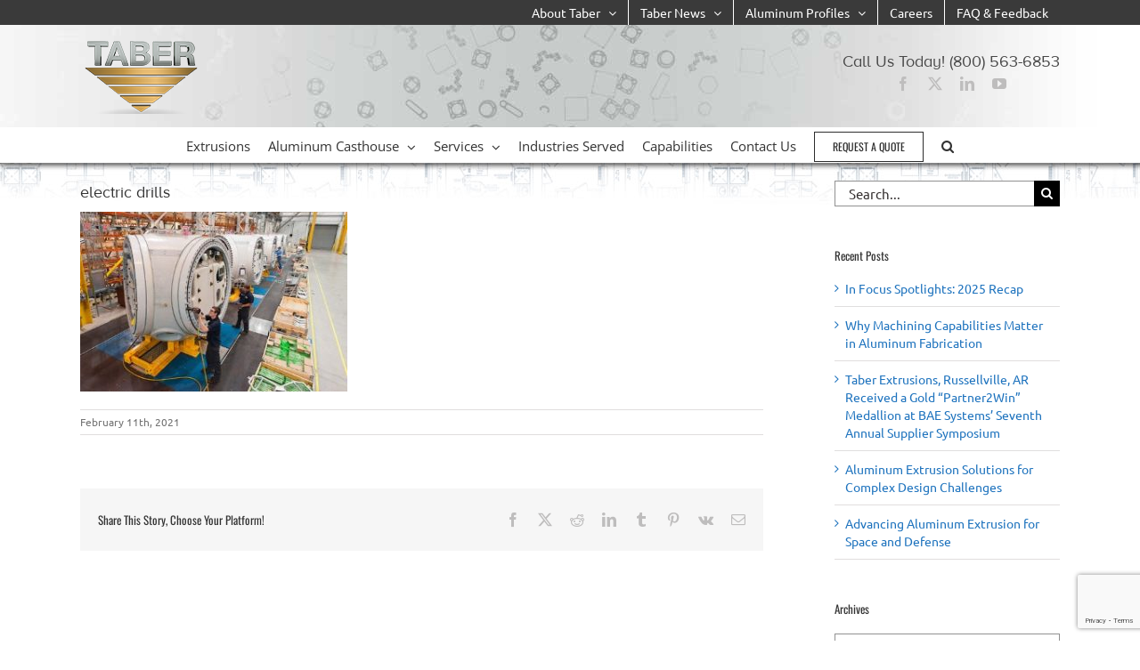

--- FILE ---
content_type: text/html; charset=UTF-8
request_url: https://taberextrusions.com/industries-that-use-friction-stir-welding/electric-drills/
body_size: 25920
content:
<!DOCTYPE html>
<html class="avada-html-layout-wide avada-html-header-position-top" lang="en-US" prefix="og: http://ogp.me/ns# fb: http://ogp.me/ns/fb#">
<head>
	<meta http-equiv="X-UA-Compatible" content="IE=edge" />
	<meta http-equiv="Content-Type" content="text/html; charset=utf-8"/>
	<meta name="viewport" content="width=device-width, initial-scale=1" />
	<link href="https://fonts.googleapis.com/css?family=Lato:100,100i,200,200i,300,300i,400,400i,500,500i,600,600i,700,700i,800,800i,900,900i%7COpen+Sans:100,100i,200,200i,300,300i,400,400i,500,500i,600,600i,700,700i,800,800i,900,900i%7CIndie+Flower:100,100i,200,200i,300,300i,400,400i,500,500i,600,600i,700,700i,800,800i,900,900i%7COswald:100,100i,200,200i,300,300i,400,400i,500,500i,600,600i,700,700i,800,800i,900,900i" rel="stylesheet"><meta name='robots' content='index, follow, max-image-preview:large, max-snippet:-1, max-video-preview:-1' />

<!-- Google Tag Manager for WordPress by gtm4wp.com -->
<script data-cfasync="false" data-pagespeed-no-defer>
	var gtm4wp_datalayer_name = "dataLayer";
	var dataLayer = dataLayer || [];
</script>
<!-- End Google Tag Manager for WordPress by gtm4wp.com -->
	<!-- This site is optimized with the Yoast SEO plugin v26.6 - https://yoast.com/wordpress/plugins/seo/ -->
	<title>electric drills - Taber Extrusions</title>
	<link rel="canonical" href="https://taberextrusions.com/industries-that-use-friction-stir-welding/electric-drills/" />
	<meta property="og:locale" content="en_US" />
	<meta property="og:type" content="article" />
	<meta property="og:title" content="electric drills - Taber Extrusions" />
	<meta property="og:url" content="https://taberextrusions.com/industries-that-use-friction-stir-welding/electric-drills/" />
	<meta property="og:site_name" content="Taber Extrusions" />
	<meta property="article:publisher" content="https://www.facebook.com/taberextrusions" />
	<meta property="og:image" content="https://taberextrusions.com/industries-that-use-friction-stir-welding/electric-drills" />
	<meta property="og:image:width" content="320" />
	<meta property="og:image:height" content="215" />
	<meta property="og:image:type" content="image/jpeg" />
	<meta name="twitter:card" content="summary_large_image" />
	<meta name="twitter:site" content="@TaberExtrusions" />
	<script type="application/ld+json" class="yoast-schema-graph">{"@context":"https://schema.org","@graph":[{"@type":"WebPage","@id":"https://taberextrusions.com/industries-that-use-friction-stir-welding/electric-drills/","url":"https://taberextrusions.com/industries-that-use-friction-stir-welding/electric-drills/","name":"electric drills - Taber Extrusions","isPartOf":{"@id":"https://taberextrusions.com/#website"},"primaryImageOfPage":{"@id":"https://taberextrusions.com/industries-that-use-friction-stir-welding/electric-drills/#primaryimage"},"image":{"@id":"https://taberextrusions.com/industries-that-use-friction-stir-welding/electric-drills/#primaryimage"},"thumbnailUrl":"https://taberextrusions.com/wp-content/uploads/2021/02/electric-drills-.jpg","datePublished":"2021-02-11T19:09:51+00:00","breadcrumb":{"@id":"https://taberextrusions.com/industries-that-use-friction-stir-welding/electric-drills/#breadcrumb"},"inLanguage":"en-US","potentialAction":[{"@type":"ReadAction","target":["https://taberextrusions.com/industries-that-use-friction-stir-welding/electric-drills/"]}]},{"@type":"ImageObject","inLanguage":"en-US","@id":"https://taberextrusions.com/industries-that-use-friction-stir-welding/electric-drills/#primaryimage","url":"https://taberextrusions.com/wp-content/uploads/2021/02/electric-drills-.jpg","contentUrl":"https://taberextrusions.com/wp-content/uploads/2021/02/electric-drills-.jpg","width":320,"height":215},{"@type":"BreadcrumbList","@id":"https://taberextrusions.com/industries-that-use-friction-stir-welding/electric-drills/#breadcrumb","itemListElement":[{"@type":"ListItem","position":1,"name":"Home","item":"https://taberextrusions.com/"},{"@type":"ListItem","position":2,"name":"Industries That Use Friction Stir Welding","item":"https://taberextrusions.com/industries-that-use-friction-stir-welding/"},{"@type":"ListItem","position":3,"name":"electric drills"}]},{"@type":"WebSite","@id":"https://taberextrusions.com/#website","url":"https://taberextrusions.com/","name":"Taber Extrusions","description":"Broadest capabilities in the aluminum industry","publisher":{"@id":"https://taberextrusions.com/#organization"},"potentialAction":[{"@type":"SearchAction","target":{"@type":"EntryPoint","urlTemplate":"https://taberextrusions.com/?s={search_term_string}"},"query-input":{"@type":"PropertyValueSpecification","valueRequired":true,"valueName":"search_term_string"}}],"inLanguage":"en-US"},{"@type":"Organization","@id":"https://taberextrusions.com/#organization","name":"Taber Extrusions","url":"https://taberextrusions.com/","logo":{"@type":"ImageObject","inLanguage":"en-US","@id":"https://taberextrusions.com/#/schema/logo/image/","url":"https://taberextrusions.com/wp-content/uploads/2015/03/Taber-logo.png","contentUrl":"https://taberextrusions.com/wp-content/uploads/2015/03/Taber-logo.png","width":200,"height":85,"caption":"Taber Extrusions"},"image":{"@id":"https://taberextrusions.com/#/schema/logo/image/"},"sameAs":["https://www.facebook.com/taberextrusions","https://x.com/TaberExtrusions","https://www.linkedin.com/company/8843183/admin/"]}]}</script>
	<!-- / Yoast SEO plugin. -->


<link rel="alternate" type="application/rss+xml" title="Taber Extrusions &raquo; Feed" href="https://taberextrusions.com/feed/" />
<link rel="alternate" type="application/rss+xml" title="Taber Extrusions &raquo; Comments Feed" href="https://taberextrusions.com/comments/feed/" />
								<link rel="icon" href="https://taberextrusions.com/wp-content/uploads/2017/12/NMC-favicon.png" type="image/png" />
		
		
		
				<link rel="alternate" type="application/rss+xml" title="Taber Extrusions &raquo; electric drills Comments Feed" href="https://taberextrusions.com/industries-that-use-friction-stir-welding/electric-drills/feed/" />
<link rel="alternate" title="oEmbed (JSON)" type="application/json+oembed" href="https://taberextrusions.com/wp-json/oembed/1.0/embed?url=https%3A%2F%2Ftaberextrusions.com%2Findustries-that-use-friction-stir-welding%2Felectric-drills%2F" />
<link rel="alternate" title="oEmbed (XML)" type="text/xml+oembed" href="https://taberextrusions.com/wp-json/oembed/1.0/embed?url=https%3A%2F%2Ftaberextrusions.com%2Findustries-that-use-friction-stir-welding%2Felectric-drills%2F&#038;format=xml" />
				
		<meta property="og:locale" content="en_US"/>
		<meta property="og:type" content="article"/>
		<meta property="og:site_name" content="Taber Extrusions"/>
		<meta property="og:title" content="electric drills - Taber Extrusions"/>
				<meta property="og:url" content="https://taberextrusions.com/industries-that-use-friction-stir-welding/electric-drills/"/>
																				<meta property="og:image" content="https://taberextrusions.com/wp-content/uploads/2022/11/Taber-logo.png"/>
		<meta property="og:image:width" content="135"/>
		<meta property="og:image:height" content="85"/>
		<meta property="og:image:type" content="image/png"/>
				<style id='wp-img-auto-sizes-contain-inline-css' type='text/css'>
img:is([sizes=auto i],[sizes^="auto," i]){contain-intrinsic-size:3000px 1500px}
/*# sourceURL=wp-img-auto-sizes-contain-inline-css */
</style>
<link rel='stylesheet' id='layerslider-css' href='https://taberextrusions.com/wp-content/plugins/LayerSlider/assets/static/layerslider/css/layerslider.css?ver=8.1.2' type='text/css' media='all' />
<style id='wp-emoji-styles-inline-css' type='text/css'>

	img.wp-smiley, img.emoji {
		display: inline !important;
		border: none !important;
		box-shadow: none !important;
		height: 1em !important;
		width: 1em !important;
		margin: 0 0.07em !important;
		vertical-align: -0.1em !important;
		background: none !important;
		padding: 0 !important;
	}
/*# sourceURL=wp-emoji-styles-inline-css */
</style>
<link rel='stylesheet' id='cf7cf-style-css' href='https://taberextrusions.com/wp-content/plugins/cf7-conditional-fields/style.css?ver=2.6.7' type='text/css' media='all' />
<link rel='stylesheet' id='fusion-dynamic-css-css' href='https://taberextrusions.com/wp-content/uploads/fusion-styles/bba03b81996c6c1a8583e945f9ff208b.min.css?ver=3.14.2' type='text/css' media='all' />
<script type="text/javascript" src="https://taberextrusions.com/wp-includes/js/jquery/jquery.min.js?ver=3.7.1" id="jquery-core-js"></script>
<script type="text/javascript" src="https://taberextrusions.com/wp-includes/js/jquery/jquery-migrate.min.js?ver=3.4.1" id="jquery-migrate-js"></script>
<script type="text/javascript" id="layerslider-utils-js-extra">
/* <![CDATA[ */
var LS_Meta = {"v":"8.1.2","fixGSAP":"1"};
//# sourceURL=layerslider-utils-js-extra
/* ]]> */
</script>
<script type="text/javascript" src="https://taberextrusions.com/wp-content/plugins/LayerSlider/assets/static/layerslider/js/layerslider.utils.js?ver=8.1.2" id="layerslider-utils-js"></script>
<script type="text/javascript" src="https://taberextrusions.com/wp-content/plugins/LayerSlider/assets/static/layerslider/js/layerslider.kreaturamedia.jquery.js?ver=8.1.2" id="layerslider-js"></script>
<script type="text/javascript" src="https://taberextrusions.com/wp-content/plugins/LayerSlider/assets/static/layerslider/js/layerslider.transitions.js?ver=8.1.2" id="layerslider-transitions-js"></script>
<meta name="generator" content="Powered by LayerSlider 8.1.2 - Build Heros, Sliders, and Popups. Create Animations and Beautiful, Rich Web Content as Easy as Never Before on WordPress." />
<!-- LayerSlider updates and docs at: https://layerslider.com -->
<link rel="https://api.w.org/" href="https://taberextrusions.com/wp-json/" /><link rel="alternate" title="JSON" type="application/json" href="https://taberextrusions.com/wp-json/wp/v2/media/6819" />
<!-- Google Tag Manager for WordPress by gtm4wp.com -->
<!-- GTM Container placement set to automatic -->
<script data-cfasync="false" data-pagespeed-no-defer type="text/javascript">
	var dataLayer_content = {"pagePostType":"attachment","pagePostType2":"single-attachment","pagePostAuthor":"Catheryn"};
	dataLayer.push( dataLayer_content );
</script>
<script data-cfasync="false" data-pagespeed-no-defer type="text/javascript">
(function(w,d,s,l,i){w[l]=w[l]||[];w[l].push({'gtm.start':
new Date().getTime(),event:'gtm.js'});var f=d.getElementsByTagName(s)[0],
j=d.createElement(s),dl=l!='dataLayer'?'&l='+l:'';j.async=true;j.src=
'//www.googletagmanager.com/gtm.js?id='+i+dl;f.parentNode.insertBefore(j,f);
})(window,document,'script','dataLayer','GTM-K3N2JDZ');
</script>
<!-- End Google Tag Manager for WordPress by gtm4wp.com --><style type="text/css" id="css-fb-visibility">@media screen and (max-width: 640px){.fusion-no-small-visibility{display:none !important;}body .sm-text-align-center{text-align:center !important;}body .sm-text-align-left{text-align:left !important;}body .sm-text-align-right{text-align:right !important;}body .sm-text-align-justify{text-align:justify !important;}body .sm-flex-align-center{justify-content:center !important;}body .sm-flex-align-flex-start{justify-content:flex-start !important;}body .sm-flex-align-flex-end{justify-content:flex-end !important;}body .sm-mx-auto{margin-left:auto !important;margin-right:auto !important;}body .sm-ml-auto{margin-left:auto !important;}body .sm-mr-auto{margin-right:auto !important;}body .fusion-absolute-position-small{position:absolute;width:100%;}.awb-sticky.awb-sticky-small{ position: sticky; top: var(--awb-sticky-offset,0); }}@media screen and (min-width: 641px) and (max-width: 1024px){.fusion-no-medium-visibility{display:none !important;}body .md-text-align-center{text-align:center !important;}body .md-text-align-left{text-align:left !important;}body .md-text-align-right{text-align:right !important;}body .md-text-align-justify{text-align:justify !important;}body .md-flex-align-center{justify-content:center !important;}body .md-flex-align-flex-start{justify-content:flex-start !important;}body .md-flex-align-flex-end{justify-content:flex-end !important;}body .md-mx-auto{margin-left:auto !important;margin-right:auto !important;}body .md-ml-auto{margin-left:auto !important;}body .md-mr-auto{margin-right:auto !important;}body .fusion-absolute-position-medium{position:absolute;width:100%;}.awb-sticky.awb-sticky-medium{ position: sticky; top: var(--awb-sticky-offset,0); }}@media screen and (min-width: 1025px){.fusion-no-large-visibility{display:none !important;}body .lg-text-align-center{text-align:center !important;}body .lg-text-align-left{text-align:left !important;}body .lg-text-align-right{text-align:right !important;}body .lg-text-align-justify{text-align:justify !important;}body .lg-flex-align-center{justify-content:center !important;}body .lg-flex-align-flex-start{justify-content:flex-start !important;}body .lg-flex-align-flex-end{justify-content:flex-end !important;}body .lg-mx-auto{margin-left:auto !important;margin-right:auto !important;}body .lg-ml-auto{margin-left:auto !important;}body .lg-mr-auto{margin-right:auto !important;}body .fusion-absolute-position-large{position:absolute;width:100%;}.awb-sticky.awb-sticky-large{ position: sticky; top: var(--awb-sticky-offset,0); }}</style>		<script type="text/javascript">
			var doc = document.documentElement;
			doc.setAttribute( 'data-useragent', navigator.userAgent );
		</script>
		
	<script src="//use.typekit.net/byo5iad.js"></script>
<script>try{Typekit.load();}catch(e){}</script><style id='global-styles-inline-css' type='text/css'>
:root{--wp--preset--aspect-ratio--square: 1;--wp--preset--aspect-ratio--4-3: 4/3;--wp--preset--aspect-ratio--3-4: 3/4;--wp--preset--aspect-ratio--3-2: 3/2;--wp--preset--aspect-ratio--2-3: 2/3;--wp--preset--aspect-ratio--16-9: 16/9;--wp--preset--aspect-ratio--9-16: 9/16;--wp--preset--color--black: #000000;--wp--preset--color--cyan-bluish-gray: #abb8c3;--wp--preset--color--white: #ffffff;--wp--preset--color--pale-pink: #f78da7;--wp--preset--color--vivid-red: #cf2e2e;--wp--preset--color--luminous-vivid-orange: #ff6900;--wp--preset--color--luminous-vivid-amber: #fcb900;--wp--preset--color--light-green-cyan: #7bdcb5;--wp--preset--color--vivid-green-cyan: #00d084;--wp--preset--color--pale-cyan-blue: #8ed1fc;--wp--preset--color--vivid-cyan-blue: #0693e3;--wp--preset--color--vivid-purple: #9b51e0;--wp--preset--color--awb-color-1: #ffffff;--wp--preset--color--awb-color-2: #f6f6f6;--wp--preset--color--awb-color-3: #e0dede;--wp--preset--color--awb-color-4: #9e9e9e;--wp--preset--color--awb-color-5: #3cb0fd;--wp--preset--color--awb-color-6: #3498db;--wp--preset--color--awb-color-7: #747474;--wp--preset--color--awb-color-8: #333333;--wp--preset--color--awb-color-custom-10: #a0ce4e;--wp--preset--color--awb-color-custom-11: #f9fcff;--wp--preset--color--awb-color-custom-12: #cccccc;--wp--preset--color--awb-color-custom-13: #000077;--wp--preset--color--awb-color-custom-14: #dddddd;--wp--preset--color--awb-color-custom-15: #555555;--wp--preset--color--awb-color-custom-16: #fd3c3c;--wp--preset--color--awb-color-custom-17: #870707;--wp--preset--color--awb-color-custom-18: #7d2020;--wp--preset--color--awb-color-custom-19: #073f86;--wp--preset--color--awb-color-custom-20: #21497d;--wp--preset--color--awb-color-custom-21: #ebeaea;--wp--preset--color--awb-color-custom-22: #dc3434;--wp--preset--color--awb-color-custom-23: #000000;--wp--preset--gradient--vivid-cyan-blue-to-vivid-purple: linear-gradient(135deg,rgb(6,147,227) 0%,rgb(155,81,224) 100%);--wp--preset--gradient--light-green-cyan-to-vivid-green-cyan: linear-gradient(135deg,rgb(122,220,180) 0%,rgb(0,208,130) 100%);--wp--preset--gradient--luminous-vivid-amber-to-luminous-vivid-orange: linear-gradient(135deg,rgb(252,185,0) 0%,rgb(255,105,0) 100%);--wp--preset--gradient--luminous-vivid-orange-to-vivid-red: linear-gradient(135deg,rgb(255,105,0) 0%,rgb(207,46,46) 100%);--wp--preset--gradient--very-light-gray-to-cyan-bluish-gray: linear-gradient(135deg,rgb(238,238,238) 0%,rgb(169,184,195) 100%);--wp--preset--gradient--cool-to-warm-spectrum: linear-gradient(135deg,rgb(74,234,220) 0%,rgb(151,120,209) 20%,rgb(207,42,186) 40%,rgb(238,44,130) 60%,rgb(251,105,98) 80%,rgb(254,248,76) 100%);--wp--preset--gradient--blush-light-purple: linear-gradient(135deg,rgb(255,206,236) 0%,rgb(152,150,240) 100%);--wp--preset--gradient--blush-bordeaux: linear-gradient(135deg,rgb(254,205,165) 0%,rgb(254,45,45) 50%,rgb(107,0,62) 100%);--wp--preset--gradient--luminous-dusk: linear-gradient(135deg,rgb(255,203,112) 0%,rgb(199,81,192) 50%,rgb(65,88,208) 100%);--wp--preset--gradient--pale-ocean: linear-gradient(135deg,rgb(255,245,203) 0%,rgb(182,227,212) 50%,rgb(51,167,181) 100%);--wp--preset--gradient--electric-grass: linear-gradient(135deg,rgb(202,248,128) 0%,rgb(113,206,126) 100%);--wp--preset--gradient--midnight: linear-gradient(135deg,rgb(2,3,129) 0%,rgb(40,116,252) 100%);--wp--preset--font-size--small: 10.5px;--wp--preset--font-size--medium: 20px;--wp--preset--font-size--large: 21px;--wp--preset--font-size--x-large: 42px;--wp--preset--font-size--normal: 14px;--wp--preset--font-size--xlarge: 28px;--wp--preset--font-size--huge: 42px;--wp--preset--spacing--20: 0.44rem;--wp--preset--spacing--30: 0.67rem;--wp--preset--spacing--40: 1rem;--wp--preset--spacing--50: 1.5rem;--wp--preset--spacing--60: 2.25rem;--wp--preset--spacing--70: 3.38rem;--wp--preset--spacing--80: 5.06rem;--wp--preset--shadow--natural: 6px 6px 9px rgba(0, 0, 0, 0.2);--wp--preset--shadow--deep: 12px 12px 50px rgba(0, 0, 0, 0.4);--wp--preset--shadow--sharp: 6px 6px 0px rgba(0, 0, 0, 0.2);--wp--preset--shadow--outlined: 6px 6px 0px -3px rgb(255, 255, 255), 6px 6px rgb(0, 0, 0);--wp--preset--shadow--crisp: 6px 6px 0px rgb(0, 0, 0);}:where(.is-layout-flex){gap: 0.5em;}:where(.is-layout-grid){gap: 0.5em;}body .is-layout-flex{display: flex;}.is-layout-flex{flex-wrap: wrap;align-items: center;}.is-layout-flex > :is(*, div){margin: 0;}body .is-layout-grid{display: grid;}.is-layout-grid > :is(*, div){margin: 0;}:where(.wp-block-columns.is-layout-flex){gap: 2em;}:where(.wp-block-columns.is-layout-grid){gap: 2em;}:where(.wp-block-post-template.is-layout-flex){gap: 1.25em;}:where(.wp-block-post-template.is-layout-grid){gap: 1.25em;}.has-black-color{color: var(--wp--preset--color--black) !important;}.has-cyan-bluish-gray-color{color: var(--wp--preset--color--cyan-bluish-gray) !important;}.has-white-color{color: var(--wp--preset--color--white) !important;}.has-pale-pink-color{color: var(--wp--preset--color--pale-pink) !important;}.has-vivid-red-color{color: var(--wp--preset--color--vivid-red) !important;}.has-luminous-vivid-orange-color{color: var(--wp--preset--color--luminous-vivid-orange) !important;}.has-luminous-vivid-amber-color{color: var(--wp--preset--color--luminous-vivid-amber) !important;}.has-light-green-cyan-color{color: var(--wp--preset--color--light-green-cyan) !important;}.has-vivid-green-cyan-color{color: var(--wp--preset--color--vivid-green-cyan) !important;}.has-pale-cyan-blue-color{color: var(--wp--preset--color--pale-cyan-blue) !important;}.has-vivid-cyan-blue-color{color: var(--wp--preset--color--vivid-cyan-blue) !important;}.has-vivid-purple-color{color: var(--wp--preset--color--vivid-purple) !important;}.has-black-background-color{background-color: var(--wp--preset--color--black) !important;}.has-cyan-bluish-gray-background-color{background-color: var(--wp--preset--color--cyan-bluish-gray) !important;}.has-white-background-color{background-color: var(--wp--preset--color--white) !important;}.has-pale-pink-background-color{background-color: var(--wp--preset--color--pale-pink) !important;}.has-vivid-red-background-color{background-color: var(--wp--preset--color--vivid-red) !important;}.has-luminous-vivid-orange-background-color{background-color: var(--wp--preset--color--luminous-vivid-orange) !important;}.has-luminous-vivid-amber-background-color{background-color: var(--wp--preset--color--luminous-vivid-amber) !important;}.has-light-green-cyan-background-color{background-color: var(--wp--preset--color--light-green-cyan) !important;}.has-vivid-green-cyan-background-color{background-color: var(--wp--preset--color--vivid-green-cyan) !important;}.has-pale-cyan-blue-background-color{background-color: var(--wp--preset--color--pale-cyan-blue) !important;}.has-vivid-cyan-blue-background-color{background-color: var(--wp--preset--color--vivid-cyan-blue) !important;}.has-vivid-purple-background-color{background-color: var(--wp--preset--color--vivid-purple) !important;}.has-black-border-color{border-color: var(--wp--preset--color--black) !important;}.has-cyan-bluish-gray-border-color{border-color: var(--wp--preset--color--cyan-bluish-gray) !important;}.has-white-border-color{border-color: var(--wp--preset--color--white) !important;}.has-pale-pink-border-color{border-color: var(--wp--preset--color--pale-pink) !important;}.has-vivid-red-border-color{border-color: var(--wp--preset--color--vivid-red) !important;}.has-luminous-vivid-orange-border-color{border-color: var(--wp--preset--color--luminous-vivid-orange) !important;}.has-luminous-vivid-amber-border-color{border-color: var(--wp--preset--color--luminous-vivid-amber) !important;}.has-light-green-cyan-border-color{border-color: var(--wp--preset--color--light-green-cyan) !important;}.has-vivid-green-cyan-border-color{border-color: var(--wp--preset--color--vivid-green-cyan) !important;}.has-pale-cyan-blue-border-color{border-color: var(--wp--preset--color--pale-cyan-blue) !important;}.has-vivid-cyan-blue-border-color{border-color: var(--wp--preset--color--vivid-cyan-blue) !important;}.has-vivid-purple-border-color{border-color: var(--wp--preset--color--vivid-purple) !important;}.has-vivid-cyan-blue-to-vivid-purple-gradient-background{background: var(--wp--preset--gradient--vivid-cyan-blue-to-vivid-purple) !important;}.has-light-green-cyan-to-vivid-green-cyan-gradient-background{background: var(--wp--preset--gradient--light-green-cyan-to-vivid-green-cyan) !important;}.has-luminous-vivid-amber-to-luminous-vivid-orange-gradient-background{background: var(--wp--preset--gradient--luminous-vivid-amber-to-luminous-vivid-orange) !important;}.has-luminous-vivid-orange-to-vivid-red-gradient-background{background: var(--wp--preset--gradient--luminous-vivid-orange-to-vivid-red) !important;}.has-very-light-gray-to-cyan-bluish-gray-gradient-background{background: var(--wp--preset--gradient--very-light-gray-to-cyan-bluish-gray) !important;}.has-cool-to-warm-spectrum-gradient-background{background: var(--wp--preset--gradient--cool-to-warm-spectrum) !important;}.has-blush-light-purple-gradient-background{background: var(--wp--preset--gradient--blush-light-purple) !important;}.has-blush-bordeaux-gradient-background{background: var(--wp--preset--gradient--blush-bordeaux) !important;}.has-luminous-dusk-gradient-background{background: var(--wp--preset--gradient--luminous-dusk) !important;}.has-pale-ocean-gradient-background{background: var(--wp--preset--gradient--pale-ocean) !important;}.has-electric-grass-gradient-background{background: var(--wp--preset--gradient--electric-grass) !important;}.has-midnight-gradient-background{background: var(--wp--preset--gradient--midnight) !important;}.has-small-font-size{font-size: var(--wp--preset--font-size--small) !important;}.has-medium-font-size{font-size: var(--wp--preset--font-size--medium) !important;}.has-large-font-size{font-size: var(--wp--preset--font-size--large) !important;}.has-x-large-font-size{font-size: var(--wp--preset--font-size--x-large) !important;}
/*# sourceURL=global-styles-inline-css */
</style>
</head>

<body data-rsssl=1 class="attachment wp-singular attachment-template-default single single-attachment postid-6819 attachmentid-6819 attachment-jpeg wp-theme-Avada wp-child-theme-Avada-Child-Theme has-sidebar fusion-image-hovers fusion-pagination-sizing fusion-button_type-flat fusion-button_span-no fusion-button_gradient-linear avada-image-rollover-circle-yes avada-image-rollover-yes avada-image-rollover-direction-left fusion-body ltr fusion-sticky-header no-tablet-sticky-header no-mobile-sticky-header no-mobile-slidingbar avada-has-rev-slider-styles fusion-disable-outline fusion-sub-menu-fade mobile-logo-pos-left layout-wide-mode avada-has-boxed-modal-shadow-none layout-scroll-offset-full avada-has-zero-margin-offset-top fusion-top-header menu-text-align-center mobile-menu-design-classic fusion-show-pagination-text fusion-header-layout-v4 avada-responsive avada-footer-fx-bg-parallax avada-menu-highlight-style-bar fusion-search-form-classic fusion-main-menu-search-dropdown fusion-avatar-square avada-sticky-shrinkage avada-dropdown-styles avada-blog-layout-medium alternate avada-blog-archive-layout-medium alternate avada-header-shadow-no avada-menu-icon-position-left avada-has-megamenu-shadow avada-has-mainmenu-dropdown-divider avada-has-main-nav-search-icon avada-has-100-footer avada-has-breadcrumb-mobile-hidden avada-has-titlebar-hide avada-has-header-bg-image avada-header-bg-no-repeat avada-has-header-bg-parallax avada-has-pagination-padding avada-flyout-menu-direction-fade avada-ec-views-v1" data-awb-post-id="6819">
	
<!-- GTM Container placement set to automatic -->
<!-- Google Tag Manager (noscript) -->
				<noscript><iframe src="https://www.googletagmanager.com/ns.html?id=GTM-K3N2JDZ" height="0" width="0" style="display:none;visibility:hidden" aria-hidden="true"></iframe></noscript>
<!-- End Google Tag Manager (noscript) -->	<a class="skip-link screen-reader-text" href="#content">Skip to content</a>

	<div id="boxed-wrapper">
		
		<div id="wrapper" class="fusion-wrapper">
			<div id="home" style="position:relative;top:-1px;"></div>
							
					
			<header class="fusion-header-wrapper">
				<div class="fusion-header-v4 fusion-logo-alignment fusion-logo-left fusion-sticky-menu- fusion-sticky-logo- fusion-mobile-logo- fusion-sticky-menu-only fusion-header-menu-align-center fusion-mobile-menu-design-classic">
					
<div class="fusion-secondary-header">
	<div class="fusion-row">
							<div class="fusion-alignright">
				<nav class="fusion-secondary-menu" role="navigation" aria-label="Secondary Menu"><ul id="menu-topnav" class="menu"><li  id="menu-item-7173"  class="menu-item menu-item-type-post_type menu-item-object-page menu-item-home menu-item-has-children menu-item-7173 fusion-dropdown-menu"  data-item-id="7173"><a  href="https://taberextrusions.com/" class="fusion-bar-highlight"><span class="menu-text">About Taber</span> <span class="fusion-caret"><i class="fusion-dropdown-indicator" aria-hidden="true"></i></span></a><ul class="sub-menu"><li  id="menu-item-7174"  class="menu-item menu-item-type-post_type menu-item-object-page menu-item-7174 fusion-dropdown-submenu" ><a  href="https://taberextrusions.com/why-taber/" class="fusion-bar-highlight"><span>Why Taber?</span></a></li><li  id="menu-item-7222"  class="menu-item menu-item-type-post_type menu-item-object-page menu-item-7222 fusion-dropdown-submenu" ><a  href="https://taberextrusions.com/taber-extrusions-capabilities/value-added-services/" class="fusion-bar-highlight"><span>Value Added Services</span></a></li><li  id="menu-item-7175"  class="menu-item menu-item-type-post_type menu-item-object-page menu-item-7175 fusion-dropdown-submenu" ><a  href="https://taberextrusions.com/our-approach/" class="fusion-bar-highlight"><span>Our Approach</span></a></li><li  id="menu-item-7176"  class="menu-item menu-item-type-post_type menu-item-object-page menu-item-7176 fusion-dropdown-submenu" ><a  href="https://taberextrusions.com/locations/" class="fusion-bar-highlight"><span>Locations</span></a></li></ul></li><li  id="menu-item-3435"  class="menu-item menu-item-type-post_type menu-item-object-page menu-item-has-children menu-item-3435 fusion-dropdown-menu"  data-item-id="3435"><a  href="https://taberextrusions.com/taber-extrusions-latest-news/" class="fusion-bar-highlight"><span class="menu-text">Taber News</span> <span class="fusion-caret"><i class="fusion-dropdown-indicator" aria-hidden="true"></i></span></a><ul class="sub-menu"><li  id="menu-item-3442"  class="menu-item menu-item-type-post_type menu-item-object-page menu-item-3442 fusion-dropdown-submenu" ><a  href="https://taberextrusions.com/taber-extrusions-latest-news/blog/" class="fusion-bar-highlight"><span>Blog</span></a></li><li  id="menu-item-3441"  class="menu-item menu-item-type-post_type menu-item-object-page menu-item-3441 fusion-dropdown-submenu" ><a  href="https://taberextrusions.com/taber-extrusions-latest-news/press-releases/" class="fusion-bar-highlight"><span>Press Releases</span></a></li><li  id="menu-item-3445"  class="menu-item menu-item-type-post_type menu-item-object-page menu-item-3445 fusion-dropdown-submenu" ><a  href="https://taberextrusions.com/taber-extrusions-latest-news/video-media/" class="fusion-bar-highlight"><span>Video Media</span></a></li></ul></li><li  id="menu-item-7177"  class="menu-item menu-item-type-post_type menu-item-object-page menu-item-has-children menu-item-7177 fusion-dropdown-menu"  data-item-id="7177"><a  href="https://taberextrusions.com/aluminum-profiles/" class="fusion-bar-highlight"><span class="menu-text">Aluminum Profiles</span> <span class="fusion-caret"><i class="fusion-dropdown-indicator" aria-hidden="true"></i></span></a><ul class="sub-menu"><li  id="menu-item-7178"  class="menu-item menu-item-type-post_type menu-item-object-page menu-item-has-children menu-item-7178 fusion-dropdown-submenu" ><a  href="https://taberextrusions.com/aluminum-profiles/non-standard-shapes-examples/" class="fusion-bar-highlight"><span>Non Standard Shapes</span></a><ul class="sub-menu"><li  id="menu-item-7179"  class="menu-item menu-item-type-post_type menu-item-object-page menu-item-7179" ><a  href="https://taberextrusions.com/aluminum-profiles/non-standard-shapes-examples/aluminum-motor-housings/" class="fusion-bar-highlight"><span>Aluminum Motor Housings</span></a></li><li  id="menu-item-7180"  class="menu-item menu-item-type-post_type menu-item-object-page menu-item-7180" ><a  href="https://taberextrusions.com/aluminum-profiles/non-standard-shapes-examples/aircraft-and-aerospace/" class="fusion-bar-highlight"><span>Aircraft and Aerospace</span></a></li><li  id="menu-item-7181"  class="menu-item menu-item-type-post_type menu-item-object-page menu-item-7181" ><a  href="https://taberextrusions.com/aluminum-profiles/non-standard-shapes-examples/archery-bow-risers/" class="fusion-bar-highlight"><span>Archery – Bow Risers</span></a></li><li  id="menu-item-7182"  class="menu-item menu-item-type-post_type menu-item-object-page menu-item-7182" ><a  href="https://taberextrusions.com/aluminum-profiles/non-standard-shapes-examples/architectural-and-heat-sinks/" class="fusion-bar-highlight"><span>Architectural and Heat Sinks</span></a></li><li  id="menu-item-7183"  class="menu-item menu-item-type-post_type menu-item-object-page menu-item-7183" ><a  href="https://taberextrusions.com/aluminum-profiles/non-standard-shapes-examples/hi-tech/" class="fusion-bar-highlight"><span>Hi-Tech</span></a></li><li  id="menu-item-7184"  class="menu-item menu-item-type-post_type menu-item-object-page menu-item-7184" ><a  href="https://taberextrusions.com/aluminum-profiles/non-standard-shapes-examples/specialized-custom-shapes/" class="fusion-bar-highlight"><span>Specialized Custom Shapes</span></a></li><li  id="menu-item-7185"  class="menu-item menu-item-type-post_type menu-item-object-page menu-item-7185" ><a  href="https://taberextrusions.com/aluminum-profiles/non-standard-shapes-examples/heavy-and-wide/" class="fusion-bar-highlight"><span>Heavy and Wide</span></a></li><li  id="menu-item-7186"  class="menu-item menu-item-type-post_type menu-item-object-page menu-item-7186" ><a  href="https://taberextrusions.com/aluminum-profiles/non-standard-shapes-examples/container-sections/" class="fusion-bar-highlight"><span>Container Sections</span></a></li></ul></li><li  id="menu-item-7188"  class="menu-item menu-item-type-post_type menu-item-object-page menu-item-has-children menu-item-7188 fusion-dropdown-submenu" ><a  href="https://taberextrusions.com/aluminum-profiles/standard-shapes/" class="fusion-bar-highlight"><span>Standard Shapes</span></a><ul class="sub-menu"><li  id="menu-item-7198"  class="menu-item menu-item-type-post_type menu-item-object-page menu-item-7198" ><a  href="https://taberextrusions.com/aluminum-profiles/standard-shapes/aluminum-rods/" class="fusion-bar-highlight"><span>Aluminum Rods</span></a></li><li  id="menu-item-7201"  class="menu-item menu-item-type-post_type menu-item-object-page menu-item-has-children menu-item-7201" ><a  href="https://taberextrusions.com/aluminum-profiles/standard-shapes/aluminum-hollows/" class="fusion-bar-highlight"><span>Aluminum Hollows</span></a><ul class="sub-menu"><li  id="menu-item-7202"  class="menu-item menu-item-type-post_type menu-item-object-page menu-item-7202" ><a  href="https://taberextrusions.com/aluminum-profiles/standard-shapes/aluminum-hollows/tube-hollows/" class="fusion-bar-highlight"><span>Tube Hollows</span></a></li><li  id="menu-item-7200"  class="menu-item menu-item-type-post_type menu-item-object-page menu-item-7200" ><a  href="https://taberextrusions.com/aluminum-profiles/standard-shapes/aluminum-hollows/square-hollows/" class="fusion-bar-highlight"><span>Square Hollows</span></a></li><li  id="menu-item-7199"  class="menu-item menu-item-type-post_type menu-item-object-page menu-item-7199" ><a  href="https://taberextrusions.com/aluminum-profiles/standard-shapes/aluminum-hollows/rectangular-hollows/" class="fusion-bar-highlight"><span>Rectangular Hollows</span></a></li><li  id="menu-item-7204"  class="menu-item menu-item-type-post_type menu-item-object-page menu-item-7204" ><a  href="https://taberextrusions.com/aluminum-profiles/standard-shapes/aluminum-hollows/structural-pipe/" class="fusion-bar-highlight"><span>Structural Pipe</span></a></li></ul></li><li  id="menu-item-7195"  class="menu-item menu-item-type-post_type menu-item-object-page menu-item-has-children menu-item-7195" ><a  href="https://taberextrusions.com/aluminum-profiles/standard-shapes/aluminum-channels/" class="fusion-bar-highlight"><span>Aluminum Channels</span></a><ul class="sub-menu"><li  id="menu-item-7208"  class="menu-item menu-item-type-post_type menu-item-object-page menu-item-7208" ><a  href="https://taberextrusions.com/aluminum-profiles/standard-shapes/aluminum-channels/structural-channels/" class="fusion-bar-highlight"><span>Structural Channels</span></a></li><li  id="menu-item-7207"  class="menu-item menu-item-type-post_type menu-item-object-page menu-item-7207" ><a  href="https://taberextrusions.com/aluminum-profiles/standard-shapes/aluminum-channels/square-corner-channels/" class="fusion-bar-highlight"><span>Square Corner Channels</span></a></li><li  id="menu-item-7206"  class="menu-item menu-item-type-post_type menu-item-object-page menu-item-7206" ><a  href="https://taberextrusions.com/aluminum-profiles/standard-shapes/aluminum-channels/aa-standard-channels/" class="fusion-bar-highlight"><span>AA Standard Channels</span></a></li><li  id="menu-item-7205"  class="menu-item menu-item-type-post_type menu-item-object-page menu-item-7205" ><a  href="https://taberextrusions.com/aluminum-profiles/standard-shapes/aluminum-channels/army-navy-channels/" class="fusion-bar-highlight"><span>Army-Navy Channels</span></a></li></ul></li><li  id="menu-item-7193"  class="menu-item menu-item-type-post_type menu-item-object-page menu-item-has-children menu-item-7193" ><a  href="https://taberextrusions.com/aluminum-profiles/standard-shapes/aluminum-beams/" class="fusion-bar-highlight"><span>Aluminum Beams</span></a><ul class="sub-menu"><li  id="menu-item-7210"  class="menu-item menu-item-type-post_type menu-item-object-page menu-item-7210" ><a  href="https://taberextrusions.com/aluminum-profiles/standard-shapes/aluminum-beams/structural-i-beams/" class="fusion-bar-highlight"><span>Structural I-Beams</span></a></li><li  id="menu-item-7209"  class="menu-item menu-item-type-post_type menu-item-object-page menu-item-7209" ><a  href="https://taberextrusions.com/aluminum-profiles/standard-shapes/aluminum-beams/american-standard-i-beams/" class="fusion-bar-highlight"><span>American Standard I-Beams</span></a></li><li  id="menu-item-7192"  class="menu-item menu-item-type-post_type menu-item-object-page menu-item-7192" ><a  href="https://taberextrusions.com/aluminum-profiles/standard-shapes/aluminum-beams/american-standard-h-beams/" class="fusion-bar-highlight"><span>American Standard H-Beams</span></a></li><li  id="menu-item-7194"  class="menu-item menu-item-type-post_type menu-item-object-page menu-item-7194" ><a  href="https://taberextrusions.com/aluminum-profiles/standard-shapes/aluminum-beams/wide-flange-and-h-beams/" class="fusion-bar-highlight"><span>Wide-Flange and H-Beams</span></a></li></ul></li><li  id="menu-item-7191"  class="menu-item menu-item-type-post_type menu-item-object-page menu-item-has-children menu-item-7191" ><a  href="https://taberextrusions.com/aluminum-profiles/standard-shapes/aluminum-angles/" class="fusion-bar-highlight"><span>Aluminum Angles</span></a><ul class="sub-menu"><li  id="menu-item-7215"  class="menu-item menu-item-type-post_type menu-item-object-page menu-item-7215" ><a  href="https://taberextrusions.com/aluminum-profiles/standard-shapes/aluminum-angles/army-navy-angles/" class="fusion-bar-highlight"><span>Army-Navy Angles</span></a></li><li  id="menu-item-7214"  class="menu-item menu-item-type-post_type menu-item-object-page menu-item-7214" ><a  href="https://taberextrusions.com/aluminum-profiles/standard-shapes/aluminum-angles/unequal-structural-angles/" class="fusion-bar-highlight"><span>Unequal Structural Angles</span></a></li><li  id="menu-item-7213"  class="menu-item menu-item-type-post_type menu-item-object-page menu-item-7213" ><a  href="https://taberextrusions.com/aluminum-profiles/standard-shapes/aluminum-angles/unequal-angles/" class="fusion-bar-highlight"><span>Unequal Angles</span></a></li><li  id="menu-item-7212"  class="menu-item menu-item-type-post_type menu-item-object-page menu-item-7212" ><a  href="https://taberextrusions.com/aluminum-profiles/standard-shapes/aluminum-angles/equal-structural-angles/" class="fusion-bar-highlight"><span>Equal Structural Angles</span></a></li><li  id="menu-item-7211"  class="menu-item menu-item-type-post_type menu-item-object-page menu-item-7211" ><a  href="https://taberextrusions.com/aluminum-profiles/standard-shapes/aluminum-angles/equal-angles/" class="fusion-bar-highlight"><span>Equal Angles</span></a></li></ul></li><li  id="menu-item-7190"  class="menu-item menu-item-type-post_type menu-item-object-page menu-item-has-children menu-item-7190" ><a  href="https://taberextrusions.com/aluminum-profiles/standard-shapes/aluminum-tees/" class="fusion-bar-highlight"><span>Aluminum Tees</span></a><ul class="sub-menu"><li  id="menu-item-7219"  class="menu-item menu-item-type-post_type menu-item-object-page menu-item-7219" ><a  href="https://taberextrusions.com/aluminum-profiles/standard-shapes/aluminum-tees/structural-tees/" class="fusion-bar-highlight"><span>Structural Tees</span></a></li><li  id="menu-item-7197"  class="menu-item menu-item-type-post_type menu-item-object-page menu-item-7197" ><a  href="https://taberextrusions.com/aluminum-profiles/standard-shapes/aluminum-tees/standard-tees/" class="fusion-bar-highlight"><span>Standard Tees</span></a></li><li  id="menu-item-7218"  class="menu-item menu-item-type-post_type menu-item-object-page menu-item-7218" ><a  href="https://taberextrusions.com/aluminum-profiles/standard-shapes/aluminum-tees/ship-structure-tee/" class="fusion-bar-highlight"><span>Ship Structure Tee</span></a></li><li  id="menu-item-7217"  class="menu-item menu-item-type-post_type menu-item-object-page menu-item-7217" ><a  href="https://taberextrusions.com/aluminum-profiles/standard-shapes/aluminum-tees/army-navy-tee/" class="fusion-bar-highlight"><span>Army-Navy Tee</span></a></li><li  id="menu-item-7216"  class="menu-item menu-item-type-post_type menu-item-object-page menu-item-7216" ><a  href="https://taberextrusions.com/aluminum-profiles/standard-shapes/aluminum-tees/misc-tees/" class="fusion-bar-highlight"><span>Misc Tees</span></a></li></ul></li><li  id="menu-item-7203"  class="menu-item menu-item-type-post_type menu-item-object-page menu-item-7203" ><a  href="https://taberextrusions.com/aluminum-profiles/standard-shapes/aluminum-zees/" class="fusion-bar-highlight"><span>Aluminum Zees</span></a></li><li  id="menu-item-7189"  class="menu-item menu-item-type-post_type menu-item-object-page menu-item-has-children menu-item-7189" ><a  href="https://taberextrusions.com/aluminum-profiles/standard-shapes/aluminum-bars/" class="fusion-bar-highlight"><span>Aluminum Bars</span></a><ul class="sub-menu"><li  id="menu-item-7221"  class="menu-item menu-item-type-post_type menu-item-object-page menu-item-7221" ><a  href="https://taberextrusions.com/aluminum-profiles/standard-shapes/aluminum-bars/square-corner-bars/" class="fusion-bar-highlight"><span>Square Corner Bars</span></a></li><li  id="menu-item-7220"  class="menu-item menu-item-type-post_type menu-item-object-page menu-item-7220" ><a  href="https://taberextrusions.com/aluminum-profiles/standard-shapes/aluminum-bars/round-corner-bars/" class="fusion-bar-highlight"><span>Round Corner Bars</span></a></li></ul></li></ul></li></ul></li><li  id="menu-item-7187"  class="menu-item menu-item-type-post_type menu-item-object-page menu-item-7187"  data-item-id="7187"><a  href="https://taberextrusions.com/careers/" class="fusion-bar-highlight"><span class="menu-text">Careers</span></a></li><li  id="menu-item-3950"  class="menu-item menu-item-type-post_type menu-item-object-page menu-item-3950"  data-item-id="3950"><a  href="https://taberextrusions.com/faq-feedback/" class="fusion-bar-highlight"><span class="menu-text">FAQ &#038; Feedback</span></a></li></ul></nav><nav class="fusion-mobile-nav-holder fusion-mobile-menu-text-align-left" aria-label="Secondary Mobile Menu"></nav>			</div>
			</div>
</div>
<div class="fusion-header-sticky-height"></div>
<div class="fusion-sticky-header-wrapper"> <!-- start fusion sticky header wrapper -->
	<div class="fusion-header">
		<div class="fusion-row">
							<div class="fusion-logo" data-margin-top="0px" data-margin-bottom="0px" data-margin-left="0px" data-margin-right="0px">
			<a class="fusion-logo-link"  href="https://taberextrusions.com/" >

						<!-- standard logo -->
			<img src="https://taberextrusions.com/wp-content/uploads/2022/11/Taber-logo.png" srcset="https://taberextrusions.com/wp-content/uploads/2022/11/Taber-logo.png 1x" width="135" height="85" alt="Taber Extrusions Logo" data-retina_logo_url="" class="fusion-standard-logo" />

			
					</a>
		
<div class="fusion-header-content-3-wrapper">
			<h3 class="fusion-header-tagline">
			<font size="4" color="474747">Call Us Today! (800) 563-6853</font>

<div class="aligncenter"><div class="fusion-social-links fusion-social-links-1" style="--awb-margin-top:0px;--awb-margin-right:0px;--awb-margin-bottom:0px;--awb-margin-left:0px;--awb-alignment:center;--awb-box-border-top:0px;--awb-box-border-right:0px;--awb-box-border-bottom:0px;--awb-box-border-left:0px;--awb-icon-colors-hover:rgba(190,189,189,0.8);--awb-box-colors-hover:rgba(232,232,232,0.8);--awb-box-border-color:var(--awb-color3);--awb-box-border-color-hover:var(--awb-color4);"><div class="fusion-social-networks color-type-custom"><div class="fusion-social-networks-wrapper"><a class="fusion-social-network-icon fusion-tooltip fusion-facebook awb-icon-facebook" style="color:#bebdbd;font-size:16px;" data-placement="bottom" data-title="Facebook" data-toggle="tooltip" title="Facebook" aria-label="facebook" target="_blank" rel="noopener noreferrer" href="https://www.facebook.com/taberextrusions/"></a><a class="fusion-social-network-icon fusion-tooltip fusion-twitter awb-icon-twitter" style="color:#bebdbd;font-size:16px;" data-placement="bottom" data-title="X" data-toggle="tooltip" title="X" aria-label="twitter" target="_blank" rel="noopener noreferrer" href="https://twitter.com/taberextrusions"></a><a class="fusion-social-network-icon fusion-tooltip fusion-linkedin awb-icon-linkedin" style="color:#bebdbd;font-size:16px;" data-placement="bottom" data-title="LinkedIn" data-toggle="tooltip" title="LinkedIn" aria-label="linkedin" target="_blank" rel="noopener noreferrer" href="https://www.linkedin.com/company/taberextrusions/"></a><a class="fusion-social-network-icon fusion-tooltip fusion-youtube awb-icon-youtube" style="color:#bebdbd;font-size:16px;" data-placement="bottom" data-title="YouTube" data-toggle="tooltip" title="YouTube" aria-label="youtube" target="_blank" rel="noopener noreferrer" href="https://www.youtube.com/user/TaberExtrusions"></a></div></div></div></div>
		</h3>
	</div>
</div>
										
					</div>
	</div>
	<div class="fusion-secondary-main-menu">
		<div class="fusion-row">
			<nav class="fusion-main-menu" aria-label="Main Menu"><ul id="menu-mainnav" class="fusion-menu"><li  id="menu-item-2230"  class="menu-item menu-item-type-post_type menu-item-object-page menu-item-2230"  data-item-id="2230"><a  href="https://taberextrusions.com/aluminum-extrusions/" class="fusion-bar-highlight"><span class="menu-text">Extrusions</span></a></li><li  id="menu-item-5148"  class="menu-item menu-item-type-post_type menu-item-object-page menu-item-has-children menu-item-5148 fusion-dropdown-menu"  data-item-id="5148"><a  href="https://taberextrusions.com/aluminum-casthouse/" class="fusion-bar-highlight"><span class="menu-text">Aluminum Casthouse</span> <span class="fusion-caret"><i class="fusion-dropdown-indicator" aria-hidden="true"></i></span></a><ul class="sub-menu"><li  id="menu-item-5154"  class="menu-item menu-item-type-post_type menu-item-object-page menu-item-5154 fusion-dropdown-submenu" ><a  href="https://taberextrusions.com/aluminum-alloys/" class="fusion-bar-highlight"><span>Aluminum Alloys</span></a></li></ul></li><li  id="menu-item-7225"  class="menu-item menu-item-type-post_type menu-item-object-page menu-item-has-children menu-item-7225 fusion-dropdown-menu"  data-item-id="7225"><a  href="https://taberextrusions.com/services/" class="fusion-bar-highlight"><span class="menu-text">Services</span> <span class="fusion-caret"><i class="fusion-dropdown-indicator" aria-hidden="true"></i></span></a><ul class="sub-menu"><li  id="menu-item-6736"  class="menu-item menu-item-type-post_type menu-item-object-page menu-item-6736 fusion-dropdown-submenu" ><a  href="https://taberextrusions.com/friction-stir-welding/" class="fusion-bar-highlight"><span>Friction Stir-Welding</span></a></li><li  id="menu-item-5151"  class="menu-item menu-item-type-post_type menu-item-object-page menu-item-5151 fusion-dropdown-submenu" ><a  href="https://taberextrusions.com/aluminum-fabrication/" class="fusion-bar-highlight"><span>Fabrication</span></a></li><li  id="menu-item-5559"  class="menu-item menu-item-type-post_type menu-item-object-page menu-item-5559 fusion-dropdown-submenu" ><a  href="https://taberextrusions.com/ultra-precision-aluminum-extrusions/" class="fusion-bar-highlight"><span>Precision Extrusions</span></a></li></ul></li><li  id="menu-item-2139"  class="menu-item menu-item-type-post_type menu-item-object-page menu-item-2139"  data-item-id="2139"><a  href="https://taberextrusions.com/industries-served/" class="fusion-bar-highlight"><span class="menu-text">Industries Served</span></a></li><li  id="menu-item-2346"  class="menu-item menu-item-type-post_type menu-item-object-page menu-item-2346"  data-item-id="2346"><a  href="https://taberextrusions.com/taber-extrusions-capabilities/" class="fusion-bar-highlight"><span class="menu-text">Capabilities</span></a></li><li  id="menu-item-3786"  class="menu-item menu-item-type-post_type menu-item-object-page menu-item-3786"  data-item-id="3786"><a  href="https://taberextrusions.com/contact-us/" class="fusion-bar-highlight"><span class="menu-text">Contact Us</span></a></li><li  id="menu-item-7767"  class="menu-item menu-item-type-post_type menu-item-object-page menu-item-7767 fusion-menu-item-button"  data-item-id="7767"><a  href="https://taberextrusions.com/request-a-quote/" class="fusion-bar-highlight"><span class="menu-text fusion-button button-default button-small">Request a Quote</span></a></li><li class="fusion-custom-menu-item fusion-main-menu-search"><a class="fusion-main-menu-icon fusion-bar-highlight" href="#" aria-label="Search" data-title="Search" title="Search" role="button" aria-expanded="false"></a><div class="fusion-custom-menu-item-contents">		<form role="search" class="searchform fusion-search-form  fusion-search-form-classic" method="get" action="https://taberextrusions.com/">
			<div class="fusion-search-form-content">

				
				<div class="fusion-search-field search-field">
					<label><span class="screen-reader-text">Search for:</span>
													<input type="search" value="" name="s" class="s" placeholder="Search..." required aria-required="true" aria-label="Search..."/>
											</label>
				</div>
				<div class="fusion-search-button search-button">
					<input type="submit" class="fusion-search-submit searchsubmit" aria-label="Search" value="&#xf002;" />
									</div>

				
			</div>


			
		</form>
		</div></li></ul></nav>
<nav class="fusion-mobile-nav-holder fusion-mobile-menu-text-align-left" aria-label="Main Menu Mobile"></nav>

					</div>
	</div>
</div> <!-- end fusion sticky header wrapper -->
				</div>
				<div class="fusion-clearfix"></div>
			</header>
								
							<div id="sliders-container" class="fusion-slider-visibility">
					</div>
				
					
							
			
						<main id="main" class="clearfix ">
				<div class="fusion-row" style="">

<section id="content" style="float: left;">
	
					<article id="post-6819" class="post post-6819 attachment type-attachment status-inherit hentry">
						
				
															<h1 class="entry-title fusion-post-title">electric drills</h1>										<div class="post-content">
				<p class="attachment"><a data-rel="iLightbox[postimages]" data-title="" data-caption="" href='https://taberextrusions.com/wp-content/uploads/2021/02/electric-drills-.jpg'><img fetchpriority="high" decoding="async" width="300" height="202" src="https://taberextrusions.com/wp-content/uploads/2021/02/electric-drills--300x202.jpg" class="attachment-medium size-medium" alt="" srcset="https://taberextrusions.com/wp-content/uploads/2021/02/electric-drills--200x134.jpg 200w, https://taberextrusions.com/wp-content/uploads/2021/02/electric-drills--300x202.jpg 300w, https://taberextrusions.com/wp-content/uploads/2021/02/electric-drills-.jpg 320w" sizes="(max-width: 300px) 100vw, 300px" /></a></p>
							</div>

												<div class="fusion-meta-info"><div class="fusion-meta-info-wrapper"><span class="vcard rich-snippet-hidden"><span class="fn"><a href="https://taberextrusions.com/author/catheryn/" title="Posts by Catheryn" rel="author">Catheryn</a></span></span><span class="updated rich-snippet-hidden">2021-02-11T19:09:51+00:00</span><span>February 11th, 2021</span><span class="fusion-inline-sep">|</span></div></div>													<div class="fusion-sharing-box fusion-theme-sharing-box fusion-single-sharing-box">
		<h4>Share This Story, Choose Your Platform!</h4>
		<div class="fusion-social-networks"><div class="fusion-social-networks-wrapper"><a  class="fusion-social-network-icon fusion-tooltip fusion-facebook awb-icon-facebook" style="color:var(--sharing_social_links_icon_color);" data-placement="top" data-title="Facebook" data-toggle="tooltip" title="Facebook" href="https://www.facebook.com/sharer.php?u=https%3A%2F%2Ftaberextrusions.com%2Findustries-that-use-friction-stir-welding%2Felectric-drills%2F&amp;t=electric%20drills" target="_blank" rel="noreferrer"><span class="screen-reader-text">Facebook</span></a><a  class="fusion-social-network-icon fusion-tooltip fusion-twitter awb-icon-twitter" style="color:var(--sharing_social_links_icon_color);" data-placement="top" data-title="X" data-toggle="tooltip" title="X" href="https://x.com/intent/post?url=https%3A%2F%2Ftaberextrusions.com%2Findustries-that-use-friction-stir-welding%2Felectric-drills%2F&amp;text=electric%20drills" target="_blank" rel="noopener noreferrer"><span class="screen-reader-text">X</span></a><a  class="fusion-social-network-icon fusion-tooltip fusion-reddit awb-icon-reddit" style="color:var(--sharing_social_links_icon_color);" data-placement="top" data-title="Reddit" data-toggle="tooltip" title="Reddit" href="https://reddit.com/submit?url=https://taberextrusions.com/industries-that-use-friction-stir-welding/electric-drills/&amp;title=electric%20drills" target="_blank" rel="noopener noreferrer"><span class="screen-reader-text">Reddit</span></a><a  class="fusion-social-network-icon fusion-tooltip fusion-linkedin awb-icon-linkedin" style="color:var(--sharing_social_links_icon_color);" data-placement="top" data-title="LinkedIn" data-toggle="tooltip" title="LinkedIn" href="https://www.linkedin.com/shareArticle?mini=true&amp;url=https%3A%2F%2Ftaberextrusions.com%2Findustries-that-use-friction-stir-welding%2Felectric-drills%2F&amp;title=electric%20drills&amp;summary=" target="_blank" rel="noopener noreferrer"><span class="screen-reader-text">LinkedIn</span></a><a  class="fusion-social-network-icon fusion-tooltip fusion-tumblr awb-icon-tumblr" style="color:var(--sharing_social_links_icon_color);" data-placement="top" data-title="Tumblr" data-toggle="tooltip" title="Tumblr" href="https://www.tumblr.com/share/link?url=https%3A%2F%2Ftaberextrusions.com%2Findustries-that-use-friction-stir-welding%2Felectric-drills%2F&amp;name=electric%20drills&amp;description=" target="_blank" rel="noopener noreferrer"><span class="screen-reader-text">Tumblr</span></a><a  class="fusion-social-network-icon fusion-tooltip fusion-pinterest awb-icon-pinterest" style="color:var(--sharing_social_links_icon_color);" data-placement="top" data-title="Pinterest" data-toggle="tooltip" title="Pinterest" href="https://pinterest.com/pin/create/button/?url=https%3A%2F%2Ftaberextrusions.com%2Findustries-that-use-friction-stir-welding%2Felectric-drills%2F&amp;description=&amp;media=https%3A%2F%2Ftaberextrusions.com%2Fwp-content%2Fuploads%2F2021%2F02%2Felectric-drills-.jpg" target="_blank" rel="noopener noreferrer"><span class="screen-reader-text">Pinterest</span></a><a  class="fusion-social-network-icon fusion-tooltip fusion-vk awb-icon-vk" style="color:var(--sharing_social_links_icon_color);" data-placement="top" data-title="Vk" data-toggle="tooltip" title="Vk" href="https://vk.com/share.php?url=https%3A%2F%2Ftaberextrusions.com%2Findustries-that-use-friction-stir-welding%2Felectric-drills%2F&amp;title=electric%20drills&amp;description=" target="_blank" rel="noopener noreferrer"><span class="screen-reader-text">Vk</span></a><a  class="fusion-social-network-icon fusion-tooltip fusion-mail awb-icon-mail fusion-last-social-icon" style="color:var(--sharing_social_links_icon_color);" data-placement="top" data-title="Email" data-toggle="tooltip" title="Email" href="mailto:?body=https://taberextrusions.com/industries-that-use-friction-stir-welding/electric-drills/&amp;subject=electric%20drills" target="_self" rel="noopener noreferrer"><span class="screen-reader-text">Email</span></a><div class="fusion-clearfix"></div></div></div>	</div>
													
																	</article>
	</section>
<aside id="sidebar" class="sidebar fusion-widget-area fusion-content-widget-area fusion-sidebar-right fusion-blogsidebar" style="float: right;" data="">
											
					<section id="search-2" class="widget widget_search">		<form role="search" class="searchform fusion-search-form  fusion-search-form-classic" method="get" action="https://taberextrusions.com/">
			<div class="fusion-search-form-content">

				
				<div class="fusion-search-field search-field">
					<label><span class="screen-reader-text">Search for:</span>
													<input type="search" value="" name="s" class="s" placeholder="Search..." required aria-required="true" aria-label="Search..."/>
											</label>
				</div>
				<div class="fusion-search-button search-button">
					<input type="submit" class="fusion-search-submit searchsubmit" aria-label="Search" value="&#xf002;" />
									</div>

				
			</div>


			
		</form>
		</section>
		<section id="recent-posts-2" class="widget widget_recent_entries">
		<div class="heading"><h4 class="widget-title">Recent Posts</h4></div>
		<ul>
											<li>
					<a href="https://taberextrusions.com/in-focus-spotlights-2025-recap/">In Focus Spotlights: 2025 Recap</a>
									</li>
											<li>
					<a href="https://taberextrusions.com/why-machining-capabilities-matter-in-aluminum-fabrication/">Why Machining Capabilities Matter in Aluminum Fabrication</a>
									</li>
											<li>
					<a href="https://taberextrusions.com/taber-extrusions-russellville-ar-received-a-gold-partner2win-medallion-at-bae-systems-seventh-annual-supplier-symposium/">Taber Extrusions, Russellville, AR Received a Gold &#8220;Partner2Win&#8221; Medallion at BAE Systems’ Seventh Annual Supplier Symposium</a>
									</li>
											<li>
					<a href="https://taberextrusions.com/aluminum-extrusion-solutions-for-complex-design-challenges/">Aluminum Extrusion Solutions for Complex Design Challenges</a>
									</li>
											<li>
					<a href="https://taberextrusions.com/advancing-aluminum-extrusion-for-space-and-defense/">Advancing Aluminum Extrusion for Space and Defense</a>
									</li>
					</ul>

		</section><section id="archives-2" class="widget widget_archive"><div class="heading"><h4 class="widget-title">Archives</h4></div>		<label class="screen-reader-text" for="archives-dropdown-2">Archives</label>
		<select id="archives-dropdown-2" name="archive-dropdown">
			
			<option value="">Select Month</option>
				<option value='https://taberextrusions.com/2025/12/'> December 2025 &nbsp;(2)</option>
	<option value='https://taberextrusions.com/2025/11/'> November 2025 &nbsp;(2)</option>
	<option value='https://taberextrusions.com/2025/10/'> October 2025 &nbsp;(1)</option>
	<option value='https://taberextrusions.com/2025/09/'> September 2025 &nbsp;(2)</option>
	<option value='https://taberextrusions.com/2025/08/'> August 2025 &nbsp;(1)</option>
	<option value='https://taberextrusions.com/2025/07/'> July 2025 &nbsp;(1)</option>
	<option value='https://taberextrusions.com/2025/06/'> June 2025 &nbsp;(1)</option>
	<option value='https://taberextrusions.com/2025/05/'> May 2025 &nbsp;(2)</option>
	<option value='https://taberextrusions.com/2025/04/'> April 2025 &nbsp;(1)</option>
	<option value='https://taberextrusions.com/2025/03/'> March 2025 &nbsp;(1)</option>
	<option value='https://taberextrusions.com/2025/02/'> February 2025 &nbsp;(2)</option>
	<option value='https://taberextrusions.com/2025/01/'> January 2025 &nbsp;(1)</option>
	<option value='https://taberextrusions.com/2024/12/'> December 2024 &nbsp;(2)</option>
	<option value='https://taberextrusions.com/2024/11/'> November 2024 &nbsp;(1)</option>
	<option value='https://taberextrusions.com/2024/10/'> October 2024 &nbsp;(2)</option>
	<option value='https://taberextrusions.com/2024/09/'> September 2024 &nbsp;(1)</option>
	<option value='https://taberextrusions.com/2024/08/'> August 2024 &nbsp;(1)</option>
	<option value='https://taberextrusions.com/2024/07/'> July 2024 &nbsp;(3)</option>
	<option value='https://taberextrusions.com/2024/06/'> June 2024 &nbsp;(1)</option>
	<option value='https://taberextrusions.com/2024/05/'> May 2024 &nbsp;(1)</option>
	<option value='https://taberextrusions.com/2024/04/'> April 2024 &nbsp;(1)</option>
	<option value='https://taberextrusions.com/2024/03/'> March 2024 &nbsp;(1)</option>
	<option value='https://taberextrusions.com/2024/02/'> February 2024 &nbsp;(2)</option>
	<option value='https://taberextrusions.com/2024/01/'> January 2024 &nbsp;(1)</option>
	<option value='https://taberextrusions.com/2023/12/'> December 2023 &nbsp;(1)</option>
	<option value='https://taberextrusions.com/2023/11/'> November 2023 &nbsp;(1)</option>
	<option value='https://taberextrusions.com/2023/10/'> October 2023 &nbsp;(1)</option>
	<option value='https://taberextrusions.com/2023/09/'> September 2023 &nbsp;(1)</option>
	<option value='https://taberextrusions.com/2023/08/'> August 2023 &nbsp;(2)</option>
	<option value='https://taberextrusions.com/2023/07/'> July 2023 &nbsp;(1)</option>
	<option value='https://taberextrusions.com/2023/06/'> June 2023 &nbsp;(2)</option>
	<option value='https://taberextrusions.com/2023/05/'> May 2023 &nbsp;(2)</option>
	<option value='https://taberextrusions.com/2023/04/'> April 2023 &nbsp;(1)</option>
	<option value='https://taberextrusions.com/2023/03/'> March 2023 &nbsp;(1)</option>
	<option value='https://taberextrusions.com/2023/02/'> February 2023 &nbsp;(1)</option>
	<option value='https://taberextrusions.com/2023/01/'> January 2023 &nbsp;(1)</option>
	<option value='https://taberextrusions.com/2022/12/'> December 2022 &nbsp;(1)</option>
	<option value='https://taberextrusions.com/2022/11/'> November 2022 &nbsp;(1)</option>
	<option value='https://taberextrusions.com/2022/10/'> October 2022 &nbsp;(1)</option>
	<option value='https://taberextrusions.com/2022/09/'> September 2022 &nbsp;(1)</option>
	<option value='https://taberextrusions.com/2022/08/'> August 2022 &nbsp;(1)</option>
	<option value='https://taberextrusions.com/2022/07/'> July 2022 &nbsp;(2)</option>
	<option value='https://taberextrusions.com/2022/06/'> June 2022 &nbsp;(1)</option>
	<option value='https://taberextrusions.com/2022/05/'> May 2022 &nbsp;(1)</option>
	<option value='https://taberextrusions.com/2022/04/'> April 2022 &nbsp;(1)</option>
	<option value='https://taberextrusions.com/2022/03/'> March 2022 &nbsp;(1)</option>
	<option value='https://taberextrusions.com/2022/02/'> February 2022 &nbsp;(2)</option>
	<option value='https://taberextrusions.com/2022/01/'> January 2022 &nbsp;(1)</option>
	<option value='https://taberextrusions.com/2021/12/'> December 2021 &nbsp;(1)</option>
	<option value='https://taberextrusions.com/2021/11/'> November 2021 &nbsp;(2)</option>
	<option value='https://taberextrusions.com/2021/10/'> October 2021 &nbsp;(1)</option>
	<option value='https://taberextrusions.com/2021/09/'> September 2021 &nbsp;(1)</option>
	<option value='https://taberextrusions.com/2021/08/'> August 2021 &nbsp;(1)</option>
	<option value='https://taberextrusions.com/2021/07/'> July 2021 &nbsp;(1)</option>
	<option value='https://taberextrusions.com/2021/04/'> April 2021 &nbsp;(1)</option>
	<option value='https://taberextrusions.com/2021/03/'> March 2021 &nbsp;(1)</option>
	<option value='https://taberextrusions.com/2021/02/'> February 2021 &nbsp;(1)</option>
	<option value='https://taberextrusions.com/2021/01/'> January 2021 &nbsp;(2)</option>
	<option value='https://taberextrusions.com/2020/12/'> December 2020 &nbsp;(3)</option>
	<option value='https://taberextrusions.com/2020/07/'> July 2020 &nbsp;(2)</option>
	<option value='https://taberextrusions.com/2020/06/'> June 2020 &nbsp;(1)</option>
	<option value='https://taberextrusions.com/2020/04/'> April 2020 &nbsp;(1)</option>
	<option value='https://taberextrusions.com/2020/03/'> March 2020 &nbsp;(1)</option>
	<option value='https://taberextrusions.com/2020/02/'> February 2020 &nbsp;(4)</option>
	<option value='https://taberextrusions.com/2020/01/'> January 2020 &nbsp;(2)</option>
	<option value='https://taberextrusions.com/2019/12/'> December 2019 &nbsp;(1)</option>
	<option value='https://taberextrusions.com/2019/10/'> October 2019 &nbsp;(1)</option>
	<option value='https://taberextrusions.com/2019/09/'> September 2019 &nbsp;(3)</option>
	<option value='https://taberextrusions.com/2019/08/'> August 2019 &nbsp;(3)</option>
	<option value='https://taberextrusions.com/2019/07/'> July 2019 &nbsp;(1)</option>
	<option value='https://taberextrusions.com/2019/06/'> June 2019 &nbsp;(1)</option>
	<option value='https://taberextrusions.com/2019/05/'> May 2019 &nbsp;(2)</option>
	<option value='https://taberextrusions.com/2019/04/'> April 2019 &nbsp;(4)</option>
	<option value='https://taberextrusions.com/2019/03/'> March 2019 &nbsp;(2)</option>
	<option value='https://taberextrusions.com/2019/02/'> February 2019 &nbsp;(1)</option>
	<option value='https://taberextrusions.com/2019/01/'> January 2019 &nbsp;(1)</option>
	<option value='https://taberextrusions.com/2018/12/'> December 2018 &nbsp;(3)</option>
	<option value='https://taberextrusions.com/2018/11/'> November 2018 &nbsp;(2)</option>
	<option value='https://taberextrusions.com/2018/10/'> October 2018 &nbsp;(5)</option>
	<option value='https://taberextrusions.com/2018/08/'> August 2018 &nbsp;(3)</option>
	<option value='https://taberextrusions.com/2018/07/'> July 2018 &nbsp;(2)</option>
	<option value='https://taberextrusions.com/2018/06/'> June 2018 &nbsp;(2)</option>
	<option value='https://taberextrusions.com/2018/05/'> May 2018 &nbsp;(4)</option>
	<option value='https://taberextrusions.com/2018/04/'> April 2018 &nbsp;(1)</option>
	<option value='https://taberextrusions.com/2018/03/'> March 2018 &nbsp;(3)</option>
	<option value='https://taberextrusions.com/2018/01/'> January 2018 &nbsp;(2)</option>
	<option value='https://taberextrusions.com/2017/12/'> December 2017 &nbsp;(2)</option>
	<option value='https://taberextrusions.com/2017/11/'> November 2017 &nbsp;(3)</option>
	<option value='https://taberextrusions.com/2017/10/'> October 2017 &nbsp;(2)</option>
	<option value='https://taberextrusions.com/2017/09/'> September 2017 &nbsp;(1)</option>
	<option value='https://taberextrusions.com/2017/08/'> August 2017 &nbsp;(1)</option>
	<option value='https://taberextrusions.com/2017/07/'> July 2017 &nbsp;(1)</option>
	<option value='https://taberextrusions.com/2017/06/'> June 2017 &nbsp;(2)</option>
	<option value='https://taberextrusions.com/2017/05/'> May 2017 &nbsp;(3)</option>
	<option value='https://taberextrusions.com/2017/04/'> April 2017 &nbsp;(1)</option>
	<option value='https://taberextrusions.com/2017/03/'> March 2017 &nbsp;(2)</option>
	<option value='https://taberextrusions.com/2017/02/'> February 2017 &nbsp;(2)</option>
	<option value='https://taberextrusions.com/2017/01/'> January 2017 &nbsp;(3)</option>
	<option value='https://taberextrusions.com/2016/12/'> December 2016 &nbsp;(2)</option>
	<option value='https://taberextrusions.com/2016/11/'> November 2016 &nbsp;(2)</option>
	<option value='https://taberextrusions.com/2016/10/'> October 2016 &nbsp;(2)</option>
	<option value='https://taberextrusions.com/2016/09/'> September 2016 &nbsp;(2)</option>
	<option value='https://taberextrusions.com/2016/08/'> August 2016 &nbsp;(1)</option>
	<option value='https://taberextrusions.com/2016/07/'> July 2016 &nbsp;(2)</option>
	<option value='https://taberextrusions.com/2016/06/'> June 2016 &nbsp;(2)</option>
	<option value='https://taberextrusions.com/2016/05/'> May 2016 &nbsp;(3)</option>
	<option value='https://taberextrusions.com/2016/04/'> April 2016 &nbsp;(1)</option>
	<option value='https://taberextrusions.com/2016/03/'> March 2016 &nbsp;(4)</option>
	<option value='https://taberextrusions.com/2016/02/'> February 2016 &nbsp;(1)</option>
	<option value='https://taberextrusions.com/2016/01/'> January 2016 &nbsp;(1)</option>
	<option value='https://taberextrusions.com/2015/12/'> December 2015 &nbsp;(2)</option>
	<option value='https://taberextrusions.com/2015/11/'> November 2015 &nbsp;(1)</option>
	<option value='https://taberextrusions.com/2015/10/'> October 2015 &nbsp;(2)</option>
	<option value='https://taberextrusions.com/2015/06/'> June 2015 &nbsp;(7)</option>
	<option value='https://taberextrusions.com/2015/03/'> March 2015 &nbsp;(5)</option>
	<option value='https://taberextrusions.com/2015/02/'> February 2015 &nbsp;(4)</option>
	<option value='https://taberextrusions.com/2015/01/'> January 2015 &nbsp;(4)</option>
	<option value='https://taberextrusions.com/2014/12/'> December 2014 &nbsp;(4)</option>
	<option value='https://taberextrusions.com/2014/11/'> November 2014 &nbsp;(3)</option>
	<option value='https://taberextrusions.com/2014/10/'> October 2014 &nbsp;(5)</option>
	<option value='https://taberextrusions.com/2014/09/'> September 2014 &nbsp;(4)</option>
	<option value='https://taberextrusions.com/2014/08/'> August 2014 &nbsp;(4)</option>
	<option value='https://taberextrusions.com/2014/07/'> July 2014 &nbsp;(5)</option>
	<option value='https://taberextrusions.com/2014/06/'> June 2014 &nbsp;(5)</option>
	<option value='https://taberextrusions.com/2014/05/'> May 2014 &nbsp;(5)</option>
	<option value='https://taberextrusions.com/2014/04/'> April 2014 &nbsp;(4)</option>
	<option value='https://taberextrusions.com/2014/03/'> March 2014 &nbsp;(5)</option>
	<option value='https://taberextrusions.com/2014/02/'> February 2014 &nbsp;(3)</option>
	<option value='https://taberextrusions.com/2014/01/'> January 2014 &nbsp;(5)</option>
	<option value='https://taberextrusions.com/2013/12/'> December 2013 &nbsp;(4)</option>
	<option value='https://taberextrusions.com/2013/11/'> November 2013 &nbsp;(3)</option>
	<option value='https://taberextrusions.com/2013/10/'> October 2013 &nbsp;(5)</option>
	<option value='https://taberextrusions.com/2013/09/'> September 2013 &nbsp;(4)</option>
	<option value='https://taberextrusions.com/2013/08/'> August 2013 &nbsp;(4)</option>
	<option value='https://taberextrusions.com/2013/07/'> July 2013 &nbsp;(5)</option>
	<option value='https://taberextrusions.com/2013/06/'> June 2013 &nbsp;(4)</option>
	<option value='https://taberextrusions.com/2013/05/'> May 2013 &nbsp;(4)</option>
	<option value='https://taberextrusions.com/2013/04/'> April 2013 &nbsp;(4)</option>
	<option value='https://taberextrusions.com/2013/03/'> March 2013 &nbsp;(4)</option>
	<option value='https://taberextrusions.com/2013/02/'> February 2013 &nbsp;(5)</option>
	<option value='https://taberextrusions.com/2013/01/'> January 2013 &nbsp;(5)</option>
	<option value='https://taberextrusions.com/2012/12/'> December 2012 &nbsp;(3)</option>
	<option value='https://taberextrusions.com/2012/11/'> November 2012 &nbsp;(4)</option>
	<option value='https://taberextrusions.com/2012/10/'> October 2012 &nbsp;(5)</option>
	<option value='https://taberextrusions.com/2012/09/'> September 2012 &nbsp;(5)</option>
	<option value='https://taberextrusions.com/2012/08/'> August 2012 &nbsp;(5)</option>
	<option value='https://taberextrusions.com/2012/07/'> July 2012 &nbsp;(4)</option>
	<option value='https://taberextrusions.com/2012/06/'> June 2012 &nbsp;(4)</option>
	<option value='https://taberextrusions.com/2012/05/'> May 2012 &nbsp;(4)</option>
	<option value='https://taberextrusions.com/2012/04/'> April 2012 &nbsp;(4)</option>
	<option value='https://taberextrusions.com/2012/03/'> March 2012 &nbsp;(3)</option>
	<option value='https://taberextrusions.com/2012/02/'> February 2012 &nbsp;(4)</option>
	<option value='https://taberextrusions.com/2012/01/'> January 2012 &nbsp;(4)</option>
	<option value='https://taberextrusions.com/2011/12/'> December 2011 &nbsp;(4)</option>
	<option value='https://taberextrusions.com/2011/11/'> November 2011 &nbsp;(4)</option>
	<option value='https://taberextrusions.com/2011/10/'> October 2011 &nbsp;(6)</option>
	<option value='https://taberextrusions.com/2011/09/'> September 2011 &nbsp;(2)</option>
	<option value='https://taberextrusions.com/2011/08/'> August 2011 &nbsp;(1)</option>
	<option value='https://taberextrusions.com/2011/07/'> July 2011 &nbsp;(2)</option>
	<option value='https://taberextrusions.com/2011/06/'> June 2011 &nbsp;(2)</option>
	<option value='https://taberextrusions.com/2011/05/'> May 2011 &nbsp;(2)</option>
	<option value='https://taberextrusions.com/2011/03/'> March 2011 &nbsp;(4)</option>
	<option value='https://taberextrusions.com/2011/02/'> February 2011 &nbsp;(1)</option>
	<option value='https://taberextrusions.com/2010/10/'> October 2010 &nbsp;(2)</option>
	<option value='https://taberextrusions.com/2010/09/'> September 2010 &nbsp;(6)</option>
	<option value='https://taberextrusions.com/2010/08/'> August 2010 &nbsp;(1)</option>
	<option value='https://taberextrusions.com/2010/02/'> February 2010 &nbsp;(1)</option>

		</select>

			<script type="text/javascript">
/* <![CDATA[ */

( ( dropdownId ) => {
	const dropdown = document.getElementById( dropdownId );
	function onSelectChange() {
		setTimeout( () => {
			if ( 'escape' === dropdown.dataset.lastkey ) {
				return;
			}
			if ( dropdown.value ) {
				document.location.href = dropdown.value;
			}
		}, 250 );
	}
	function onKeyUp( event ) {
		if ( 'Escape' === event.key ) {
			dropdown.dataset.lastkey = 'escape';
		} else {
			delete dropdown.dataset.lastkey;
		}
	}
	function onClick() {
		delete dropdown.dataset.lastkey;
	}
	dropdown.addEventListener( 'keyup', onKeyUp );
	dropdown.addEventListener( 'click', onClick );
	dropdown.addEventListener( 'change', onSelectChange );
})( "archives-dropdown-2" );

//# sourceURL=WP_Widget_Archives%3A%3Awidget
/* ]]> */
</script>
</section><section id="categories-2" class="widget widget_categories"><div class="heading"><h4 class="widget-title">Categories</h4></div>
			<ul>
					<li class="cat-item cat-item-4"><a href="https://taberextrusions.com/category/taber-news/company-blog/">Blog</a>
</li>
	<li class="cat-item cat-item-197"><a href="https://taberextrusions.com/category/taber-news/buzz/">Buzz</a>
</li>
	<li class="cat-item cat-item-199"><a href="https://taberextrusions.com/category/in-focus/">In Focus</a>
</li>
	<li class="cat-item cat-item-264"><a href="https://taberextrusions.com/category/job-listings/">Job Listings</a>
</li>
	<li class="cat-item cat-item-193"><a href="https://taberextrusions.com/category/taber-news/press-releases/">Press Releases</a>
</li>
	<li class="cat-item cat-item-192"><a href="https://taberextrusions.com/category/taber-news/">Taber Extrusions News</a>
</li>
	<li class="cat-item cat-item-1"><a href="https://taberextrusions.com/category/uncategorized/">Uncategorized</a>
</li>
	<li class="cat-item cat-item-194"><a href="https://taberextrusions.com/category/taber-news/video-media/">Video Media</a>
</li>
			</ul>

			</section>			</aside>
						
					</div>  <!-- fusion-row -->
				</main>  <!-- #main -->
				
				
								
					
		<div class="fusion-footer">
					
	<footer class="fusion-footer-widget-area fusion-widget-area fusion-footer-widget-area-center">
		<div class="fusion-row">
			<div class="fusion-columns fusion-columns-4 fusion-widget-area">
				
																									<div class="fusion-column col-lg-3 col-md-3 col-sm-3">
							<section id="layerslider_widget-2" class="fusion-footer-widget-column widget layerslider_widget"><script type="text/javascript">jQuery(function() { _initLayerSlider( '#layerslider_2_tnz9i6f6tat4', {sliderVersion: '', responsiveUnder: 0, layersContainer: 0, hideUnder: 0, hideOver: 100000, pauseOnHover: 'on', shuffleSlideshow: true, skin: 'v5', sliderFadeInDuration: 350, hoverBottomNav: true, useSrcset: true, skinsPath: 'https://taberextrusions.com/wp-content/plugins/LayerSlider/assets/static/layerslider/skins/', type: 'responsive', showCircleTimer: false, performanceMode: true}); });</script><div id="layerslider_2_tnz9i6f6tat4"  class="ls-wp-container fitvidsignore ls-selectable" style="width:320px;height:190px;margin:0 auto;margin-bottom: 0px;"><div class="ls-slide" data-ls="duration:4000;"><img width="316" height="159" src="https://taberextrusions.com/wp-content/uploads/2015/04/guns-and-archery.png" class="ls-l ls-img-layer" alt="" decoding="async" srcset="https://taberextrusions.com/wp-content/uploads/2015/04/guns-and-archery-300x151.png 300w, https://taberextrusions.com/wp-content/uploads/2015/04/guns-and-archery.png 316w" sizes="(max-width: 316px) 100vw, 316px" style="top:0px;left:-1px;" data-ls="offsetxin:80;offsetxout:-80;durationout:400;parallaxlevel:0;"><div style="top:152px;left:50%;" class="ls-l ls-html-layer" data-ls="offsetxin:80;offsetxout:-80;durationout:400;parallaxlevel:0;"><a class="btn btn--m btn--black" href="https://taberextrusions.com/aluminum-profiles/">View all Guns &amp; Archery Shapes Catalog</a></div></div><div class="ls-slide" data-ls="duration:4000;"><img width="336" height="70" src="https://taberextrusions.com/wp-content/uploads/2015/04/navi.png" class="ls-l ls-img-layer" alt="" decoding="async" srcset="https://taberextrusions.com/wp-content/uploads/2015/04/navi-300x63.png 300w, https://taberextrusions.com/wp-content/uploads/2015/04/navi.png 336w" sizes="(max-width: 336px) 100vw, 336px" style="top:33px;left:-8px;" data-ls="offsetxin:80;offsetxout:-80;durationout:400;parallaxlevel:0;"><div style="top:112px;left:50%;" class="ls-l ls-html-layer" data-ls="offsetxin:80;offsetxout:-80;durationout:400;parallaxlevel:0;"><a class="btn btn--m btn--black" href="https://taberextrusions.com/aluminum-profiles/non-standard-shapes-examples/specialized-custom-shapes/">View all Marine Shapes Catalog</a></div></div><div class="ls-slide" data-ls="duration:4000;"><img width="316" height="113" src="https://taberextrusions.com/wp-content/uploads/2015/04/AEROSPACE.png" class="ls-l ls-img-layer" alt="" decoding="async" srcset="https://taberextrusions.com/wp-content/uploads/2015/04/AEROSPACE-300x107.png 300w, https://taberextrusions.com/wp-content/uploads/2015/04/AEROSPACE.png 316w" sizes="(max-width: 316px) 100vw, 316px" style="top:1px;left:3px;" data-ls="offsetxin:80;offsetxout:-80;durationout:400;parallaxlevel:0;"><div style="top:112px;left:50%;" class="ls-l ls-html-layer" data-ls="offsetxin:80;offsetxout:-80;durationout:400;parallaxlevel:0;"><a class="btn btn--m btn--black" href="https://taberextrusions.com/aluminum-profiles/non-standard-shapes-examples/">View all Custom Shapes Catalog</a></div></div></div><div style="clear:both;"></div></section>																					</div>
																										<div class="fusion-column col-lg-3 col-md-3 col-sm-3">
							
		<style type="text/css" data-id="recent-posts-3">@media (max-width: 800px){#recent-posts-3{text-align:center !important;}}</style><section id="recent-posts-3" class="fusion-widget-mobile-align-center fusion-widget-align-left fusion-footer-widget-column widget widget_recent_entries" style="text-align: left;">
		<h4 class="widget-title">Latest News</h4>
		<ul>
											<li>
					<a href="https://taberextrusions.com/in-focus-spotlights-2025-recap/">In Focus Spotlights: 2025 Recap</a>
									</li>
											<li>
					<a href="https://taberextrusions.com/why-machining-capabilities-matter-in-aluminum-fabrication/">Why Machining Capabilities Matter in Aluminum Fabrication</a>
									</li>
											<li>
					<a href="https://taberextrusions.com/taber-extrusions-russellville-ar-received-a-gold-partner2win-medallion-at-bae-systems-seventh-annual-supplier-symposium/">Taber Extrusions, Russellville, AR Received a Gold &#8220;Partner2Win&#8221; Medallion at BAE Systems’ Seventh Annual Supplier Symposium</a>
									</li>
											<li>
					<a href="https://taberextrusions.com/aluminum-extrusion-solutions-for-complex-design-challenges/">Aluminum Extrusion Solutions for Complex Design Challenges</a>
									</li>
					</ul>

		<div style="clear:both;"></div></section>																					</div>
																										<div class="fusion-column col-lg-3 col-md-3 col-sm-3">
							<section id="text-2" class="fusion-footer-widget-column widget widget_text" style="border-style: solid;border-color:transparent;border-width:0px;"><h4 class="widget-title">Links and Useful Resources</h4>			<div class="textwidget"><a class="btn btn--m btn--black" href="https://taberextrusions.com/wp-content/uploads/2019/09/Taber-Extrusions-Corporate-Brochure-Capabilities-and-Industries-Served.pdf" data-toggle="" data-target=""><i class="fas fa-file-pdf" size-medium medium circle-no" style="color:#b8b8b8;"></i> 
 Download Brochure</a>
<br>
<a class="btn btn--m btn--black" href="https://taberextrusions.com/wp-content/uploads/2024/11/Vendor-Quality-Requirements-2024.pdf" data-toggle="" data-target="" target="_blank"><i class="fas fa-file-pdf" size-medium medium circle-no" style="color:#b8b8b8;"></i> Russellville Vendor Quality Requirements</a>

<br>
<a class="btn btn--m btn--black" href="https://taberextrusions.com/wp-content/uploads/2026/01/TII-Risk-Transfer-Guidlines-naming-Taber-Extrusions-LLC-as-an-Add-Ins-Updated-1.13.2026.pdf" data-toggle="" data-target="" target="_blank"><i class="fas fa-file-pdf" size-medium medium circle-no" style="color:#b8b8b8;"></i> TII Risk Transfer Guidelines</a>
</div>
		<div style="clear:both;"></div></section>																					</div>
																										<div class="fusion-column fusion-column-last col-lg-3 col-md-3 col-sm-3">
							<section id="mc4wp_form_widget-3" class="fusion-footer-widget-column widget widget_mc4wp_form_widget"><h4 class="widget-title">Sign up for our Newsletter</h4><script>(function() {
	window.mc4wp = window.mc4wp || {
		listeners: [],
		forms: {
			on: function(evt, cb) {
				window.mc4wp.listeners.push(
					{
						event   : evt,
						callback: cb
					}
				);
			}
		}
	}
})();
</script><!-- Mailchimp for WordPress v4.10.9 - https://wordpress.org/plugins/mailchimp-for-wp/ --><form id="mc4wp-form-1" class="mc4wp-form mc4wp-form-4503" method="post" data-id="4503" data-name="Shape Of things Newsletter" ><div class="mc4wp-form-fields"><p>
    <input type="text" name="FNAME" placeholder="First Name"
    required="">
</p>
<p>
    <input type="text" name="LNAME" placeholder="Last Name"
    required="">
</p>
<p>
	<input type="email" name="EMAIL" placeholder="Your email address" required />
</p>

<p>
	<input type="submit" value="Sign Up" class="wysija-submit wysija-submit-field"/>
</p></div><label style="display: none !important;">Leave this field empty if you're human: <input type="text" name="_mc4wp_honeypot" value="" tabindex="-1" autocomplete="off" /></label><input type="hidden" name="_mc4wp_timestamp" value="1768719905" /><input type="hidden" name="_mc4wp_form_id" value="4503" /><input type="hidden" name="_mc4wp_form_element_id" value="mc4wp-form-1" /><div class="mc4wp-response"></div></form><!-- / Mailchimp for WordPress Plugin --><div style="clear:both;"></div></section>																					</div>
																											
				<div class="fusion-clearfix"></div>
			</div> <!-- fusion-columns -->
		</div> <!-- fusion-row -->
	</footer> <!-- fusion-footer-widget-area -->

	
	<footer id="footer" class="fusion-footer-copyright-area fusion-footer-copyright-center">
		<div class="fusion-row">
			<div class="fusion-copyright-content">

				<div class="fusion-copyright-notice">
		<div>
		Copyright © 
<script>
  document.write(new Date().getFullYear());
</script> 
Taber Extrusions | All Rights Reserved | Design by 
<a href="https://dremanaproductions.com" target="_blank" rel="noopener noreferrer">Dremana Productions</a> | 
<a class="fusion-modal-text-link footer-link" data-toggle="modal" data-target=".fusion-modal.terms" href="#">Terms and Conditions</a>
<div class="fusion-modal modal fade modal-1 terms" tabindex="-1" role="dialog" aria-labelledby="modal-heading-1" aria-hidden="true" style="--awb-border-color:#ebebeb;--awb-background:#f6f6f6;"><div class="modal-dialog modal-lg" role="document"><div class="modal-content fusion-modal-content"><div class="modal-header"><button class="close" type="button" data-dismiss="modal" aria-hidden="true" aria-label="Close">×</button><h3 class="modal-title" id="modal-heading-1" data-dismiss="modal" aria-hidden="true">Terms and Conditions</h3></div><div class="modal-body fusion-clearfix">
<iframe src="https://taberextrusions.com/wp-content/uploads/2022/03/02252022-Taber-Terms-and-Conditions-Revised-March-2022-Final.pdf" width="100%" height="700px"></iframe>
</div></div></div></div>	</div>
</div>
<div class="fusion-social-links-footer">
	<div class="fusion-social-networks"><div class="fusion-social-networks-wrapper"><a  class="fusion-social-network-icon fusion-tooltip fusion-facebook awb-icon-facebook" style data-placement="top" data-title="Facebook" data-toggle="tooltip" title="Facebook" href="https://www.facebook.com/Taber-Extrusions-1615736432049024/?fref=ts" target="_blank" rel="noreferrer"><span class="screen-reader-text">Facebook</span></a><a  class="fusion-social-network-icon fusion-tooltip fusion-twitter awb-icon-twitter" style data-placement="top" data-title="X" data-toggle="tooltip" title="X" href="https://twitter.com/TaberExtrusions" target="_blank" rel="noopener noreferrer"><span class="screen-reader-text">X</span></a><a  class="fusion-social-network-icon fusion-tooltip fusion-linkedin awb-icon-linkedin" style data-placement="top" data-title="LinkedIn" data-toggle="tooltip" title="LinkedIn" href="https://www.linkedin.com/company/taberextrusions/" target="_blank" rel="noopener noreferrer"><span class="screen-reader-text">LinkedIn</span></a></div></div></div>

			</div> <!-- fusion-fusion-copyright-content -->
		</div> <!-- fusion-row -->
	</footer> <!-- #footer -->
		</div> <!-- fusion-footer -->

		
																</div> <!-- wrapper -->
		</div> <!-- #boxed-wrapper -->
				<a class="fusion-one-page-text-link fusion-page-load-link" tabindex="-1" href="#" aria-hidden="true">Page load link</a>

		<div class="avada-footer-scripts">
			<script type="text/javascript">var fusionNavIsCollapsed=function(e){var t,n;window.innerWidth<=e.getAttribute("data-breakpoint")?(e.classList.add("collapse-enabled"),e.classList.remove("awb-menu_desktop"),e.classList.contains("expanded")||window.dispatchEvent(new CustomEvent("fusion-mobile-menu-collapsed",{detail:{nav:e}})),(n=e.querySelectorAll(".menu-item-has-children.expanded")).length&&n.forEach(function(e){e.querySelector(".awb-menu__open-nav-submenu_mobile").setAttribute("aria-expanded","false")})):(null!==e.querySelector(".menu-item-has-children.expanded .awb-menu__open-nav-submenu_click")&&e.querySelector(".menu-item-has-children.expanded .awb-menu__open-nav-submenu_click").click(),e.classList.remove("collapse-enabled"),e.classList.add("awb-menu_desktop"),null!==e.querySelector(".awb-menu__main-ul")&&e.querySelector(".awb-menu__main-ul").removeAttribute("style")),e.classList.add("no-wrapper-transition"),clearTimeout(t),t=setTimeout(()=>{e.classList.remove("no-wrapper-transition")},400),e.classList.remove("loading")},fusionRunNavIsCollapsed=function(){var e,t=document.querySelectorAll(".awb-menu");for(e=0;e<t.length;e++)fusionNavIsCollapsed(t[e])};function avadaGetScrollBarWidth(){var e,t,n,l=document.createElement("p");return l.style.width="100%",l.style.height="200px",(e=document.createElement("div")).style.position="absolute",e.style.top="0px",e.style.left="0px",e.style.visibility="hidden",e.style.width="200px",e.style.height="150px",e.style.overflow="hidden",e.appendChild(l),document.body.appendChild(e),t=l.offsetWidth,e.style.overflow="scroll",t==(n=l.offsetWidth)&&(n=e.clientWidth),document.body.removeChild(e),jQuery("html").hasClass("awb-scroll")&&10<t-n?10:t-n}fusionRunNavIsCollapsed(),window.addEventListener("fusion-resize-horizontal",fusionRunNavIsCollapsed);</script><script type="speculationrules">
{"prefetch":[{"source":"document","where":{"and":[{"href_matches":"/*"},{"not":{"href_matches":["/wp-*.php","/wp-admin/*","/wp-content/uploads/*","/wp-content/*","/wp-content/plugins/*","/wp-content/themes/Avada-Child-Theme/*","/wp-content/themes/Avada/*","/*\\?(.+)"]}},{"not":{"selector_matches":"a[rel~=\"nofollow\"]"}},{"not":{"selector_matches":".no-prefetch, .no-prefetch a"}}]},"eagerness":"conservative"}]}
</script>
<script>(function() {function maybePrefixUrlField () {
  const value = this.value.trim()
  if (value !== '' && value.indexOf('http') !== 0) {
    this.value = 'http://' + value
  }
}

const urlFields = document.querySelectorAll('.mc4wp-form input[type="url"]')
for (let j = 0; j < urlFields.length; j++) {
  urlFields[j].addEventListener('blur', maybePrefixUrlField)
}
})();</script><script type="text/javascript" src="https://taberextrusions.com/wp-includes/js/underscore.min.js?ver=1.13.7" id="underscore-js"></script>
<script type="text/javascript" src="https://taberextrusions.com/wp-includes/js/dist/hooks.min.js?ver=dd5603f07f9220ed27f1" id="wp-hooks-js"></script>
<script type="text/javascript" src="https://taberextrusions.com/wp-includes/js/dist/i18n.min.js?ver=c26c3dc7bed366793375" id="wp-i18n-js"></script>
<script type="text/javascript" id="wp-i18n-js-after">
/* <![CDATA[ */
wp.i18n.setLocaleData( { 'text direction\u0004ltr': [ 'ltr' ] } );
//# sourceURL=wp-i18n-js-after
/* ]]> */
</script>
<script type="text/javascript" src="https://taberextrusions.com/wp-content/plugins/contact-form-7/includes/swv/js/index.js?ver=6.1.4" id="swv-js"></script>
<script type="text/javascript" id="contact-form-7-js-before">
/* <![CDATA[ */
var wpcf7 = {
    "api": {
        "root": "https:\/\/taberextrusions.com\/wp-json\/",
        "namespace": "contact-form-7\/v1"
    }
};
//# sourceURL=contact-form-7-js-before
/* ]]> */
</script>
<script type="text/javascript" src="https://taberextrusions.com/wp-content/plugins/contact-form-7/includes/js/index.js?ver=6.1.4" id="contact-form-7-js"></script>
<script type="text/javascript" id="wpcf7-redirect-script-js-extra">
/* <![CDATA[ */
var wpcf7r = {"ajax_url":"https://taberextrusions.com/wp-admin/admin-ajax.php"};
//# sourceURL=wpcf7-redirect-script-js-extra
/* ]]> */
</script>
<script type="text/javascript" src="https://taberextrusions.com/wp-content/plugins/wpcf7-redirect/build/assets/frontend-script.js?ver=2c532d7e2be36f6af233" id="wpcf7-redirect-script-js"></script>
<script type="text/javascript" src="https://taberextrusions.com/wp-content/plugins/duracelltomi-google-tag-manager/dist/js/gtm4wp-contact-form-7-tracker.js?ver=1.22.3" id="gtm4wp-contact-form-7-tracker-js"></script>
<script type="text/javascript" src="https://taberextrusions.com/wp-includes/js/comment-reply.min.js?ver=f4b8dd02cea11cc9b8610f01d460ea0f" id="comment-reply-js" async="async" data-wp-strategy="async" fetchpriority="low"></script>
<script type="text/javascript" id="wpcf7cf-scripts-js-extra">
/* <![CDATA[ */
var wpcf7cf_global_settings = {"ajaxurl":"https://taberextrusions.com/wp-admin/admin-ajax.php"};
//# sourceURL=wpcf7cf-scripts-js-extra
/* ]]> */
</script>
<script type="text/javascript" src="https://taberextrusions.com/wp-content/plugins/cf7-conditional-fields/js/scripts.js?ver=2.6.7" id="wpcf7cf-scripts-js"></script>
<script type="text/javascript" src="https://www.google.com/recaptcha/api.js?render=6LcoeZEUAAAAAB9wgjnHUqB03US61uf18kDbaiCZ&amp;ver=3.0" id="google-recaptcha-js"></script>
<script type="text/javascript" src="https://taberextrusions.com/wp-includes/js/dist/vendor/wp-polyfill.min.js?ver=3.15.0" id="wp-polyfill-js"></script>
<script type="text/javascript" id="wpcf7-recaptcha-js-before">
/* <![CDATA[ */
var wpcf7_recaptcha = {
    "sitekey": "6LcoeZEUAAAAAB9wgjnHUqB03US61uf18kDbaiCZ",
    "actions": {
        "homepage": "homepage",
        "contactform": "contactform"
    }
};
//# sourceURL=wpcf7-recaptcha-js-before
/* ]]> */
</script>
<script type="text/javascript" src="https://taberextrusions.com/wp-content/plugins/contact-form-7/modules/recaptcha/index.js?ver=6.1.4" id="wpcf7-recaptcha-js"></script>
<script type="text/javascript" defer src="https://taberextrusions.com/wp-content/plugins/mailchimp-for-wp/assets/js/forms.js?ver=4.10.9" id="mc4wp-forms-api-js"></script>
<script type="text/javascript" src="https://taberextrusions.com/wp-content/themes/Avada/includes/lib/assets/min/js/library/cssua.js?ver=2.1.28" id="cssua-js"></script>
<script type="text/javascript" id="fusion-animations-js-extra">
/* <![CDATA[ */
var fusionAnimationsVars = {"status_css_animations":"desktop"};
//# sourceURL=fusion-animations-js-extra
/* ]]> */
</script>
<script type="text/javascript" src="https://taberextrusions.com/wp-content/plugins/fusion-builder/assets/js/min/general/fusion-animations.js?ver=3.14.2" id="fusion-animations-js"></script>
<script type="text/javascript" src="https://taberextrusions.com/wp-content/themes/Avada/includes/lib/assets/min/js/general/awb-tabs-widget.js?ver=3.14.2" id="awb-tabs-widget-js"></script>
<script type="text/javascript" src="https://taberextrusions.com/wp-content/themes/Avada/includes/lib/assets/min/js/general/awb-vertical-menu-widget.js?ver=3.14.2" id="awb-vertical-menu-widget-js"></script>
<script type="text/javascript" src="https://taberextrusions.com/wp-content/themes/Avada/includes/lib/assets/min/js/library/modernizr.js?ver=3.3.1" id="modernizr-js"></script>
<script type="text/javascript" id="fusion-js-extra">
/* <![CDATA[ */
var fusionJSVars = {"visibility_small":"640","visibility_medium":"1024"};
//# sourceURL=fusion-js-extra
/* ]]> */
</script>
<script type="text/javascript" src="https://taberextrusions.com/wp-content/themes/Avada/includes/lib/assets/min/js/general/fusion.js?ver=3.14.2" id="fusion-js"></script>
<script type="text/javascript" src="https://taberextrusions.com/wp-content/themes/Avada/includes/lib/assets/min/js/library/bootstrap.transition.js?ver=3.3.6" id="bootstrap-transition-js"></script>
<script type="text/javascript" src="https://taberextrusions.com/wp-content/themes/Avada/includes/lib/assets/min/js/library/bootstrap.tooltip.js?ver=3.3.5" id="bootstrap-tooltip-js"></script>
<script type="text/javascript" src="https://taberextrusions.com/wp-content/themes/Avada/includes/lib/assets/min/js/library/bootstrap.modal.js?ver=3.1.1" id="bootstrap-modal-js"></script>
<script type="text/javascript" src="https://taberextrusions.com/wp-content/themes/Avada/includes/lib/assets/min/js/library/jquery.easing.js?ver=1.3" id="jquery-easing-js"></script>
<script type="text/javascript" src="https://taberextrusions.com/wp-content/themes/Avada/includes/lib/assets/min/js/library/jquery.fitvids.js?ver=1.1" id="jquery-fitvids-js"></script>
<script type="text/javascript" src="https://taberextrusions.com/wp-content/themes/Avada/includes/lib/assets/min/js/library/jquery.flexslider.js?ver=2.7.2" id="jquery-flexslider-js"></script>
<script type="text/javascript" id="jquery-lightbox-js-extra">
/* <![CDATA[ */
var fusionLightboxVideoVars = {"lightbox_video_width":"1280","lightbox_video_height":"720"};
//# sourceURL=jquery-lightbox-js-extra
/* ]]> */
</script>
<script type="text/javascript" src="https://taberextrusions.com/wp-content/themes/Avada/includes/lib/assets/min/js/library/jquery.ilightbox.js?ver=2.2.3" id="jquery-lightbox-js"></script>
<script type="text/javascript" src="https://taberextrusions.com/wp-content/themes/Avada/includes/lib/assets/min/js/library/jquery.mousewheel.js?ver=3.0.6" id="jquery-mousewheel-js"></script>
<script type="text/javascript" id="fusion-video-general-js-extra">
/* <![CDATA[ */
var fusionVideoGeneralVars = {"status_vimeo":"1","status_yt":"1"};
//# sourceURL=fusion-video-general-js-extra
/* ]]> */
</script>
<script type="text/javascript" src="https://taberextrusions.com/wp-content/themes/Avada/includes/lib/assets/min/js/library/fusion-video-general.js?ver=1" id="fusion-video-general-js"></script>
<script type="text/javascript" id="fusion-video-bg-js-extra">
/* <![CDATA[ */
var fusionVideoBgVars = {"status_vimeo":"1","status_yt":"1"};
//# sourceURL=fusion-video-bg-js-extra
/* ]]> */
</script>
<script type="text/javascript" src="https://taberextrusions.com/wp-content/themes/Avada/includes/lib/assets/min/js/library/fusion-video-bg.js?ver=1" id="fusion-video-bg-js"></script>
<script type="text/javascript" id="fusion-lightbox-js-extra">
/* <![CDATA[ */
var fusionLightboxVars = {"status_lightbox":"1","lightbox_gallery":"1","lightbox_skin":"smooth","lightbox_title":"1","lightbox_zoom":"1","lightbox_arrows":"1","lightbox_slideshow_speed":"5000","lightbox_loop":"0","lightbox_autoplay":"","lightbox_opacity":"0.80","lightbox_desc":"1","lightbox_social":"1","lightbox_social_links":{"facebook":{"source":"https://www.facebook.com/sharer.php?u={URL}","text":"Share on Facebook"},"twitter":{"source":"https://x.com/intent/post?url={URL}","text":"Share on X"},"reddit":{"source":"https://reddit.com/submit?url={URL}","text":"Share on Reddit"},"linkedin":{"source":"https://www.linkedin.com/shareArticle?mini=true&url={URL}","text":"Share on LinkedIn"},"tumblr":{"source":"https://www.tumblr.com/share/link?url={URL}","text":"Share on Tumblr"},"pinterest":{"source":"https://pinterest.com/pin/create/button/?url={URL}","text":"Share on Pinterest"},"vk":{"source":"https://vk.com/share.php?url={URL}","text":"Share on Vk"},"mail":{"source":"mailto:?body={URL}","text":"Share by Email"}},"lightbox_deeplinking":"1","lightbox_path":"vertical","lightbox_post_images":"1","lightbox_animation_speed":"fast","l10n":{"close":"Press Esc to close","enterFullscreen":"Enter Fullscreen (Shift+Enter)","exitFullscreen":"Exit Fullscreen (Shift+Enter)","slideShow":"Slideshow","next":"Next","previous":"Previous"}};
//# sourceURL=fusion-lightbox-js-extra
/* ]]> */
</script>
<script type="text/javascript" src="https://taberextrusions.com/wp-content/themes/Avada/includes/lib/assets/min/js/general/fusion-lightbox.js?ver=1" id="fusion-lightbox-js"></script>
<script type="text/javascript" src="https://taberextrusions.com/wp-content/themes/Avada/includes/lib/assets/min/js/general/fusion-tooltip.js?ver=1" id="fusion-tooltip-js"></script>
<script type="text/javascript" src="https://taberextrusions.com/wp-content/themes/Avada/includes/lib/assets/min/js/general/fusion-sharing-box.js?ver=1" id="fusion-sharing-box-js"></script>
<script type="text/javascript" src="https://taberextrusions.com/wp-content/themes/Avada/includes/lib/assets/min/js/library/jquery.sticky-kit.js?ver=1.1.2" id="jquery-sticky-kit-js"></script>
<script type="text/javascript" src="https://taberextrusions.com/wp-content/themes/Avada/includes/lib/assets/min/js/library/fusion-youtube.js?ver=2.2.1" id="fusion-youtube-js"></script>
<script type="text/javascript" src="https://taberextrusions.com/wp-content/themes/Avada/includes/lib/assets/min/js/library/vimeoPlayer.js?ver=2.2.1" id="vimeo-player-js"></script>
<script type="text/javascript" src="https://taberextrusions.com/wp-content/themes/Avada/includes/lib/assets/min/js/general/fusion-general-global.js?ver=3.14.2" id="fusion-general-global-js"></script>
<script type="text/javascript" src="https://taberextrusions.com/wp-content/themes/Avada/assets/min/js/general/avada-general-footer.js?ver=7.14.2" id="avada-general-footer-js"></script>
<script type="text/javascript" src="https://taberextrusions.com/wp-content/themes/Avada/assets/min/js/general/avada-quantity.js?ver=7.14.2" id="avada-quantity-js"></script>
<script type="text/javascript" src="https://taberextrusions.com/wp-content/themes/Avada/assets/min/js/general/avada-crossfade-images.js?ver=7.14.2" id="avada-crossfade-images-js"></script>
<script type="text/javascript" src="https://taberextrusions.com/wp-content/themes/Avada/assets/min/js/general/avada-select.js?ver=7.14.2" id="avada-select-js"></script>
<script type="text/javascript" src="https://taberextrusions.com/wp-content/themes/Avada/assets/min/js/general/avada-contact-form-7.js?ver=7.14.2" id="avada-contact-form-7-js"></script>
<script type="text/javascript" id="avada-live-search-js-extra">
/* <![CDATA[ */
var avadaLiveSearchVars = {"live_search":"1","ajaxurl":"https://taberextrusions.com/wp-admin/admin-ajax.php","no_search_results":"No search results match your query. Please try again","min_char_count":"4","per_page":"100","show_feat_img":"1","display_post_type":"1"};
//# sourceURL=avada-live-search-js-extra
/* ]]> */
</script>
<script type="text/javascript" src="https://taberextrusions.com/wp-content/themes/Avada/assets/min/js/general/avada-live-search.js?ver=7.14.2" id="avada-live-search-js"></script>
<script type="text/javascript" id="avada-comments-js-extra">
/* <![CDATA[ */
var avadaCommentVars = {"title_style_type":"double solid","title_margin_top":"0px","title_margin_bottom":"31px"};
//# sourceURL=avada-comments-js-extra
/* ]]> */
</script>
<script type="text/javascript" src="https://taberextrusions.com/wp-content/themes/Avada/assets/min/js/general/avada-comments.js?ver=7.14.2" id="avada-comments-js"></script>
<script type="text/javascript" src="https://taberextrusions.com/wp-content/themes/Avada/includes/lib/assets/min/js/general/fusion-alert.js?ver=f4b8dd02cea11cc9b8610f01d460ea0f" id="fusion-alert-js"></script>
<script type="text/javascript" src="https://taberextrusions.com/wp-content/plugins/fusion-builder/assets/js/min/general/awb-off-canvas.js?ver=3.14.2" id="awb-off-canvas-js"></script>
<script type="text/javascript" id="fusion-flexslider-js-extra">
/* <![CDATA[ */
var fusionFlexSliderVars = {"status_vimeo":"1","slideshow_autoplay":"1","slideshow_speed":"7000","pagination_video_slide":"","status_yt":"1","flex_smoothHeight":"false"};
//# sourceURL=fusion-flexslider-js-extra
/* ]]> */
</script>
<script type="text/javascript" src="https://taberextrusions.com/wp-content/themes/Avada/includes/lib/assets/min/js/general/fusion-flexslider.js?ver=f4b8dd02cea11cc9b8610f01d460ea0f" id="fusion-flexslider-js"></script>
<script type="text/javascript" src="https://taberextrusions.com/wp-content/plugins/fusion-builder/assets/js/min/general/fusion-modal.js?ver=3.14.2" id="fusion-modal-js"></script>
<script type="text/javascript" id="awb-widget-areas-js-extra">
/* <![CDATA[ */
var avadaSidebarsVars = {"header_position":"top","header_layout":"v4","header_sticky":"1","header_sticky_type2_layout":"menu_only","side_header_break_point":"1023","header_sticky_tablet":"","sticky_header_shrinkage":"1","nav_height":"40","sidebar_break_point":"800"};
//# sourceURL=awb-widget-areas-js-extra
/* ]]> */
</script>
<script type="text/javascript" src="https://taberextrusions.com/wp-content/themes/Avada/includes/lib/assets/min/js/general/awb-widget-areas.js?ver=3.14.2" id="awb-widget-areas-js"></script>
<script type="text/javascript" id="avada-drop-down-js-extra">
/* <![CDATA[ */
var avadaSelectVars = {"avada_drop_down":"1"};
//# sourceURL=avada-drop-down-js-extra
/* ]]> */
</script>
<script type="text/javascript" src="https://taberextrusions.com/wp-content/themes/Avada/assets/min/js/general/avada-drop-down.js?ver=7.14.2" id="avada-drop-down-js"></script>
<script type="text/javascript" id="avada-to-top-js-extra">
/* <![CDATA[ */
var avadaToTopVars = {"status_totop":"desktop_and_mobile","totop_position":"right","totop_scroll_down_only":"0"};
//# sourceURL=avada-to-top-js-extra
/* ]]> */
</script>
<script type="text/javascript" src="https://taberextrusions.com/wp-content/themes/Avada/assets/min/js/general/avada-to-top.js?ver=7.14.2" id="avada-to-top-js"></script>
<script type="text/javascript" id="avada-header-js-extra">
/* <![CDATA[ */
var avadaHeaderVars = {"header_position":"top","header_sticky":"1","header_sticky_type2_layout":"menu_only","header_sticky_shadow":"","side_header_break_point":"1023","header_sticky_mobile":"","header_sticky_tablet":"","mobile_menu_design":"classic","sticky_header_shrinkage":"1","nav_height":"40","nav_highlight_border":"3","nav_highlight_style":"bar","logo_margin_top":"0px","logo_margin_bottom":"0px","layout_mode":"wide","header_padding_top":"0px","header_padding_bottom":"0px","scroll_offset":"full"};
//# sourceURL=avada-header-js-extra
/* ]]> */
</script>
<script type="text/javascript" src="https://taberextrusions.com/wp-content/themes/Avada/assets/min/js/general/avada-header.js?ver=7.14.2" id="avada-header-js"></script>
<script type="text/javascript" id="avada-menu-js-extra">
/* <![CDATA[ */
var avadaMenuVars = {"site_layout":"wide","header_position":"top","logo_alignment":"left","header_sticky":"1","header_sticky_mobile":"","header_sticky_tablet":"","side_header_break_point":"1023","megamenu_base_width":"custom_width","mobile_menu_design":"classic","dropdown_goto":"Go to...","mobile_nav_cart":"Shopping Cart","mobile_submenu_open":"Open submenu of %s","mobile_submenu_close":"Close submenu of %s","submenu_slideout":"1"};
//# sourceURL=avada-menu-js-extra
/* ]]> */
</script>
<script type="text/javascript" src="https://taberextrusions.com/wp-content/themes/Avada/assets/min/js/general/avada-menu.js?ver=7.14.2" id="avada-menu-js"></script>
<script type="text/javascript" src="https://taberextrusions.com/wp-content/themes/Avada/assets/min/js/library/bootstrap.scrollspy.js?ver=7.14.2" id="bootstrap-scrollspy-js"></script>
<script type="text/javascript" src="https://taberextrusions.com/wp-content/themes/Avada/assets/min/js/general/avada-scrollspy.js?ver=7.14.2" id="avada-scrollspy-js"></script>
<script type="text/javascript" id="fusion-responsive-typography-js-extra">
/* <![CDATA[ */
var fusionTypographyVars = {"site_width":"1100px","typography_sensitivity":"0.00","typography_factor":"1.5","elements":"h1, h2, h3, h4, h5, h6"};
//# sourceURL=fusion-responsive-typography-js-extra
/* ]]> */
</script>
<script type="text/javascript" src="https://taberextrusions.com/wp-content/themes/Avada/includes/lib/assets/min/js/general/fusion-responsive-typography.js?ver=3.14.2" id="fusion-responsive-typography-js"></script>
<script type="text/javascript" id="fusion-scroll-to-anchor-js-extra">
/* <![CDATA[ */
var fusionScrollToAnchorVars = {"content_break_point":"800","container_hundred_percent_height_mobile":"0","hundred_percent_scroll_sensitivity":"450"};
//# sourceURL=fusion-scroll-to-anchor-js-extra
/* ]]> */
</script>
<script type="text/javascript" src="https://taberextrusions.com/wp-content/themes/Avada/includes/lib/assets/min/js/general/fusion-scroll-to-anchor.js?ver=3.14.2" id="fusion-scroll-to-anchor-js"></script>
<script type="text/javascript" id="fusion-video-js-extra">
/* <![CDATA[ */
var fusionVideoVars = {"status_vimeo":"1"};
//# sourceURL=fusion-video-js-extra
/* ]]> */
</script>
<script type="text/javascript" src="https://taberextrusions.com/wp-content/plugins/fusion-builder/assets/js/min/general/fusion-video.js?ver=3.14.2" id="fusion-video-js"></script>
<script type="text/javascript" src="https://taberextrusions.com/wp-content/plugins/fusion-builder/assets/js/min/general/fusion-column.js?ver=3.14.2" id="fusion-column-js"></script>
<script id="wp-emoji-settings" type="application/json">
{"baseUrl":"https://s.w.org/images/core/emoji/17.0.2/72x72/","ext":".png","svgUrl":"https://s.w.org/images/core/emoji/17.0.2/svg/","svgExt":".svg","source":{"concatemoji":"https://taberextrusions.com/wp-includes/js/wp-emoji-release.min.js?ver=f4b8dd02cea11cc9b8610f01d460ea0f"}}
</script>
<script type="module">
/* <![CDATA[ */
/*! This file is auto-generated */
const a=JSON.parse(document.getElementById("wp-emoji-settings").textContent),o=(window._wpemojiSettings=a,"wpEmojiSettingsSupports"),s=["flag","emoji"];function i(e){try{var t={supportTests:e,timestamp:(new Date).valueOf()};sessionStorage.setItem(o,JSON.stringify(t))}catch(e){}}function c(e,t,n){e.clearRect(0,0,e.canvas.width,e.canvas.height),e.fillText(t,0,0);t=new Uint32Array(e.getImageData(0,0,e.canvas.width,e.canvas.height).data);e.clearRect(0,0,e.canvas.width,e.canvas.height),e.fillText(n,0,0);const a=new Uint32Array(e.getImageData(0,0,e.canvas.width,e.canvas.height).data);return t.every((e,t)=>e===a[t])}function p(e,t){e.clearRect(0,0,e.canvas.width,e.canvas.height),e.fillText(t,0,0);var n=e.getImageData(16,16,1,1);for(let e=0;e<n.data.length;e++)if(0!==n.data[e])return!1;return!0}function u(e,t,n,a){switch(t){case"flag":return n(e,"\ud83c\udff3\ufe0f\u200d\u26a7\ufe0f","\ud83c\udff3\ufe0f\u200b\u26a7\ufe0f")?!1:!n(e,"\ud83c\udde8\ud83c\uddf6","\ud83c\udde8\u200b\ud83c\uddf6")&&!n(e,"\ud83c\udff4\udb40\udc67\udb40\udc62\udb40\udc65\udb40\udc6e\udb40\udc67\udb40\udc7f","\ud83c\udff4\u200b\udb40\udc67\u200b\udb40\udc62\u200b\udb40\udc65\u200b\udb40\udc6e\u200b\udb40\udc67\u200b\udb40\udc7f");case"emoji":return!a(e,"\ud83e\u1fac8")}return!1}function f(e,t,n,a){let r;const o=(r="undefined"!=typeof WorkerGlobalScope&&self instanceof WorkerGlobalScope?new OffscreenCanvas(300,150):document.createElement("canvas")).getContext("2d",{willReadFrequently:!0}),s=(o.textBaseline="top",o.font="600 32px Arial",{});return e.forEach(e=>{s[e]=t(o,e,n,a)}),s}function r(e){var t=document.createElement("script");t.src=e,t.defer=!0,document.head.appendChild(t)}a.supports={everything:!0,everythingExceptFlag:!0},new Promise(t=>{let n=function(){try{var e=JSON.parse(sessionStorage.getItem(o));if("object"==typeof e&&"number"==typeof e.timestamp&&(new Date).valueOf()<e.timestamp+604800&&"object"==typeof e.supportTests)return e.supportTests}catch(e){}return null}();if(!n){if("undefined"!=typeof Worker&&"undefined"!=typeof OffscreenCanvas&&"undefined"!=typeof URL&&URL.createObjectURL&&"undefined"!=typeof Blob)try{var e="postMessage("+f.toString()+"("+[JSON.stringify(s),u.toString(),c.toString(),p.toString()].join(",")+"));",a=new Blob([e],{type:"text/javascript"});const r=new Worker(URL.createObjectURL(a),{name:"wpTestEmojiSupports"});return void(r.onmessage=e=>{i(n=e.data),r.terminate(),t(n)})}catch(e){}i(n=f(s,u,c,p))}t(n)}).then(e=>{for(const n in e)a.supports[n]=e[n],a.supports.everything=a.supports.everything&&a.supports[n],"flag"!==n&&(a.supports.everythingExceptFlag=a.supports.everythingExceptFlag&&a.supports[n]);var t;a.supports.everythingExceptFlag=a.supports.everythingExceptFlag&&!a.supports.flag,a.supports.everything||((t=a.source||{}).concatemoji?r(t.concatemoji):t.wpemoji&&t.twemoji&&(r(t.twemoji),r(t.wpemoji)))});
//# sourceURL=https://taberextrusions.com/wp-includes/js/wp-emoji-loader.min.js
/* ]]> */
</script>
				<script type="text/javascript">
				jQuery( document ).ready( function() {
					var ajaxurl = 'https://taberextrusions.com/wp-admin/admin-ajax.php';
					if ( 0 < jQuery( '.fusion-login-nonce' ).length ) {
						jQuery.get( ajaxurl, { 'action': 'fusion_login_nonce' }, function( response ) {
							jQuery( '.fusion-login-nonce' ).html( response );
						});
					}
				});
				</script>
				<!-- Google Tag Manager (noscript) -->
<noscript><iframe src="https://www.googletagmanager.com/ns.html?id=GTM-K3N2JDZ"
height="0" width="0" style="display:none;visibility:hidden"></iframe></noscript>
<!-- End Google Tag Manager (noscript) -->		</div>

			<section class="to-top-container to-top-right" aria-labelledby="awb-to-top-label">
		<a href="#" id="toTop" class="fusion-top-top-link">
			<span id="awb-to-top-label" class="screen-reader-text">Go to Top</span>

					</a>
	</section>
		</body>
</html>


--- FILE ---
content_type: text/html; charset=utf-8
request_url: https://www.google.com/recaptcha/api2/anchor?ar=1&k=6LcoeZEUAAAAAB9wgjnHUqB03US61uf18kDbaiCZ&co=aHR0cHM6Ly90YWJlcmV4dHJ1c2lvbnMuY29tOjQ0Mw..&hl=en&v=PoyoqOPhxBO7pBk68S4YbpHZ&size=invisible&anchor-ms=20000&execute-ms=30000&cb=cv3px4prntvm
body_size: 48505
content:
<!DOCTYPE HTML><html dir="ltr" lang="en"><head><meta http-equiv="Content-Type" content="text/html; charset=UTF-8">
<meta http-equiv="X-UA-Compatible" content="IE=edge">
<title>reCAPTCHA</title>
<style type="text/css">
/* cyrillic-ext */
@font-face {
  font-family: 'Roboto';
  font-style: normal;
  font-weight: 400;
  font-stretch: 100%;
  src: url(//fonts.gstatic.com/s/roboto/v48/KFO7CnqEu92Fr1ME7kSn66aGLdTylUAMa3GUBHMdazTgWw.woff2) format('woff2');
  unicode-range: U+0460-052F, U+1C80-1C8A, U+20B4, U+2DE0-2DFF, U+A640-A69F, U+FE2E-FE2F;
}
/* cyrillic */
@font-face {
  font-family: 'Roboto';
  font-style: normal;
  font-weight: 400;
  font-stretch: 100%;
  src: url(//fonts.gstatic.com/s/roboto/v48/KFO7CnqEu92Fr1ME7kSn66aGLdTylUAMa3iUBHMdazTgWw.woff2) format('woff2');
  unicode-range: U+0301, U+0400-045F, U+0490-0491, U+04B0-04B1, U+2116;
}
/* greek-ext */
@font-face {
  font-family: 'Roboto';
  font-style: normal;
  font-weight: 400;
  font-stretch: 100%;
  src: url(//fonts.gstatic.com/s/roboto/v48/KFO7CnqEu92Fr1ME7kSn66aGLdTylUAMa3CUBHMdazTgWw.woff2) format('woff2');
  unicode-range: U+1F00-1FFF;
}
/* greek */
@font-face {
  font-family: 'Roboto';
  font-style: normal;
  font-weight: 400;
  font-stretch: 100%;
  src: url(//fonts.gstatic.com/s/roboto/v48/KFO7CnqEu92Fr1ME7kSn66aGLdTylUAMa3-UBHMdazTgWw.woff2) format('woff2');
  unicode-range: U+0370-0377, U+037A-037F, U+0384-038A, U+038C, U+038E-03A1, U+03A3-03FF;
}
/* math */
@font-face {
  font-family: 'Roboto';
  font-style: normal;
  font-weight: 400;
  font-stretch: 100%;
  src: url(//fonts.gstatic.com/s/roboto/v48/KFO7CnqEu92Fr1ME7kSn66aGLdTylUAMawCUBHMdazTgWw.woff2) format('woff2');
  unicode-range: U+0302-0303, U+0305, U+0307-0308, U+0310, U+0312, U+0315, U+031A, U+0326-0327, U+032C, U+032F-0330, U+0332-0333, U+0338, U+033A, U+0346, U+034D, U+0391-03A1, U+03A3-03A9, U+03B1-03C9, U+03D1, U+03D5-03D6, U+03F0-03F1, U+03F4-03F5, U+2016-2017, U+2034-2038, U+203C, U+2040, U+2043, U+2047, U+2050, U+2057, U+205F, U+2070-2071, U+2074-208E, U+2090-209C, U+20D0-20DC, U+20E1, U+20E5-20EF, U+2100-2112, U+2114-2115, U+2117-2121, U+2123-214F, U+2190, U+2192, U+2194-21AE, U+21B0-21E5, U+21F1-21F2, U+21F4-2211, U+2213-2214, U+2216-22FF, U+2308-230B, U+2310, U+2319, U+231C-2321, U+2336-237A, U+237C, U+2395, U+239B-23B7, U+23D0, U+23DC-23E1, U+2474-2475, U+25AF, U+25B3, U+25B7, U+25BD, U+25C1, U+25CA, U+25CC, U+25FB, U+266D-266F, U+27C0-27FF, U+2900-2AFF, U+2B0E-2B11, U+2B30-2B4C, U+2BFE, U+3030, U+FF5B, U+FF5D, U+1D400-1D7FF, U+1EE00-1EEFF;
}
/* symbols */
@font-face {
  font-family: 'Roboto';
  font-style: normal;
  font-weight: 400;
  font-stretch: 100%;
  src: url(//fonts.gstatic.com/s/roboto/v48/KFO7CnqEu92Fr1ME7kSn66aGLdTylUAMaxKUBHMdazTgWw.woff2) format('woff2');
  unicode-range: U+0001-000C, U+000E-001F, U+007F-009F, U+20DD-20E0, U+20E2-20E4, U+2150-218F, U+2190, U+2192, U+2194-2199, U+21AF, U+21E6-21F0, U+21F3, U+2218-2219, U+2299, U+22C4-22C6, U+2300-243F, U+2440-244A, U+2460-24FF, U+25A0-27BF, U+2800-28FF, U+2921-2922, U+2981, U+29BF, U+29EB, U+2B00-2BFF, U+4DC0-4DFF, U+FFF9-FFFB, U+10140-1018E, U+10190-1019C, U+101A0, U+101D0-101FD, U+102E0-102FB, U+10E60-10E7E, U+1D2C0-1D2D3, U+1D2E0-1D37F, U+1F000-1F0FF, U+1F100-1F1AD, U+1F1E6-1F1FF, U+1F30D-1F30F, U+1F315, U+1F31C, U+1F31E, U+1F320-1F32C, U+1F336, U+1F378, U+1F37D, U+1F382, U+1F393-1F39F, U+1F3A7-1F3A8, U+1F3AC-1F3AF, U+1F3C2, U+1F3C4-1F3C6, U+1F3CA-1F3CE, U+1F3D4-1F3E0, U+1F3ED, U+1F3F1-1F3F3, U+1F3F5-1F3F7, U+1F408, U+1F415, U+1F41F, U+1F426, U+1F43F, U+1F441-1F442, U+1F444, U+1F446-1F449, U+1F44C-1F44E, U+1F453, U+1F46A, U+1F47D, U+1F4A3, U+1F4B0, U+1F4B3, U+1F4B9, U+1F4BB, U+1F4BF, U+1F4C8-1F4CB, U+1F4D6, U+1F4DA, U+1F4DF, U+1F4E3-1F4E6, U+1F4EA-1F4ED, U+1F4F7, U+1F4F9-1F4FB, U+1F4FD-1F4FE, U+1F503, U+1F507-1F50B, U+1F50D, U+1F512-1F513, U+1F53E-1F54A, U+1F54F-1F5FA, U+1F610, U+1F650-1F67F, U+1F687, U+1F68D, U+1F691, U+1F694, U+1F698, U+1F6AD, U+1F6B2, U+1F6B9-1F6BA, U+1F6BC, U+1F6C6-1F6CF, U+1F6D3-1F6D7, U+1F6E0-1F6EA, U+1F6F0-1F6F3, U+1F6F7-1F6FC, U+1F700-1F7FF, U+1F800-1F80B, U+1F810-1F847, U+1F850-1F859, U+1F860-1F887, U+1F890-1F8AD, U+1F8B0-1F8BB, U+1F8C0-1F8C1, U+1F900-1F90B, U+1F93B, U+1F946, U+1F984, U+1F996, U+1F9E9, U+1FA00-1FA6F, U+1FA70-1FA7C, U+1FA80-1FA89, U+1FA8F-1FAC6, U+1FACE-1FADC, U+1FADF-1FAE9, U+1FAF0-1FAF8, U+1FB00-1FBFF;
}
/* vietnamese */
@font-face {
  font-family: 'Roboto';
  font-style: normal;
  font-weight: 400;
  font-stretch: 100%;
  src: url(//fonts.gstatic.com/s/roboto/v48/KFO7CnqEu92Fr1ME7kSn66aGLdTylUAMa3OUBHMdazTgWw.woff2) format('woff2');
  unicode-range: U+0102-0103, U+0110-0111, U+0128-0129, U+0168-0169, U+01A0-01A1, U+01AF-01B0, U+0300-0301, U+0303-0304, U+0308-0309, U+0323, U+0329, U+1EA0-1EF9, U+20AB;
}
/* latin-ext */
@font-face {
  font-family: 'Roboto';
  font-style: normal;
  font-weight: 400;
  font-stretch: 100%;
  src: url(//fonts.gstatic.com/s/roboto/v48/KFO7CnqEu92Fr1ME7kSn66aGLdTylUAMa3KUBHMdazTgWw.woff2) format('woff2');
  unicode-range: U+0100-02BA, U+02BD-02C5, U+02C7-02CC, U+02CE-02D7, U+02DD-02FF, U+0304, U+0308, U+0329, U+1D00-1DBF, U+1E00-1E9F, U+1EF2-1EFF, U+2020, U+20A0-20AB, U+20AD-20C0, U+2113, U+2C60-2C7F, U+A720-A7FF;
}
/* latin */
@font-face {
  font-family: 'Roboto';
  font-style: normal;
  font-weight: 400;
  font-stretch: 100%;
  src: url(//fonts.gstatic.com/s/roboto/v48/KFO7CnqEu92Fr1ME7kSn66aGLdTylUAMa3yUBHMdazQ.woff2) format('woff2');
  unicode-range: U+0000-00FF, U+0131, U+0152-0153, U+02BB-02BC, U+02C6, U+02DA, U+02DC, U+0304, U+0308, U+0329, U+2000-206F, U+20AC, U+2122, U+2191, U+2193, U+2212, U+2215, U+FEFF, U+FFFD;
}
/* cyrillic-ext */
@font-face {
  font-family: 'Roboto';
  font-style: normal;
  font-weight: 500;
  font-stretch: 100%;
  src: url(//fonts.gstatic.com/s/roboto/v48/KFO7CnqEu92Fr1ME7kSn66aGLdTylUAMa3GUBHMdazTgWw.woff2) format('woff2');
  unicode-range: U+0460-052F, U+1C80-1C8A, U+20B4, U+2DE0-2DFF, U+A640-A69F, U+FE2E-FE2F;
}
/* cyrillic */
@font-face {
  font-family: 'Roboto';
  font-style: normal;
  font-weight: 500;
  font-stretch: 100%;
  src: url(//fonts.gstatic.com/s/roboto/v48/KFO7CnqEu92Fr1ME7kSn66aGLdTylUAMa3iUBHMdazTgWw.woff2) format('woff2');
  unicode-range: U+0301, U+0400-045F, U+0490-0491, U+04B0-04B1, U+2116;
}
/* greek-ext */
@font-face {
  font-family: 'Roboto';
  font-style: normal;
  font-weight: 500;
  font-stretch: 100%;
  src: url(//fonts.gstatic.com/s/roboto/v48/KFO7CnqEu92Fr1ME7kSn66aGLdTylUAMa3CUBHMdazTgWw.woff2) format('woff2');
  unicode-range: U+1F00-1FFF;
}
/* greek */
@font-face {
  font-family: 'Roboto';
  font-style: normal;
  font-weight: 500;
  font-stretch: 100%;
  src: url(//fonts.gstatic.com/s/roboto/v48/KFO7CnqEu92Fr1ME7kSn66aGLdTylUAMa3-UBHMdazTgWw.woff2) format('woff2');
  unicode-range: U+0370-0377, U+037A-037F, U+0384-038A, U+038C, U+038E-03A1, U+03A3-03FF;
}
/* math */
@font-face {
  font-family: 'Roboto';
  font-style: normal;
  font-weight: 500;
  font-stretch: 100%;
  src: url(//fonts.gstatic.com/s/roboto/v48/KFO7CnqEu92Fr1ME7kSn66aGLdTylUAMawCUBHMdazTgWw.woff2) format('woff2');
  unicode-range: U+0302-0303, U+0305, U+0307-0308, U+0310, U+0312, U+0315, U+031A, U+0326-0327, U+032C, U+032F-0330, U+0332-0333, U+0338, U+033A, U+0346, U+034D, U+0391-03A1, U+03A3-03A9, U+03B1-03C9, U+03D1, U+03D5-03D6, U+03F0-03F1, U+03F4-03F5, U+2016-2017, U+2034-2038, U+203C, U+2040, U+2043, U+2047, U+2050, U+2057, U+205F, U+2070-2071, U+2074-208E, U+2090-209C, U+20D0-20DC, U+20E1, U+20E5-20EF, U+2100-2112, U+2114-2115, U+2117-2121, U+2123-214F, U+2190, U+2192, U+2194-21AE, U+21B0-21E5, U+21F1-21F2, U+21F4-2211, U+2213-2214, U+2216-22FF, U+2308-230B, U+2310, U+2319, U+231C-2321, U+2336-237A, U+237C, U+2395, U+239B-23B7, U+23D0, U+23DC-23E1, U+2474-2475, U+25AF, U+25B3, U+25B7, U+25BD, U+25C1, U+25CA, U+25CC, U+25FB, U+266D-266F, U+27C0-27FF, U+2900-2AFF, U+2B0E-2B11, U+2B30-2B4C, U+2BFE, U+3030, U+FF5B, U+FF5D, U+1D400-1D7FF, U+1EE00-1EEFF;
}
/* symbols */
@font-face {
  font-family: 'Roboto';
  font-style: normal;
  font-weight: 500;
  font-stretch: 100%;
  src: url(//fonts.gstatic.com/s/roboto/v48/KFO7CnqEu92Fr1ME7kSn66aGLdTylUAMaxKUBHMdazTgWw.woff2) format('woff2');
  unicode-range: U+0001-000C, U+000E-001F, U+007F-009F, U+20DD-20E0, U+20E2-20E4, U+2150-218F, U+2190, U+2192, U+2194-2199, U+21AF, U+21E6-21F0, U+21F3, U+2218-2219, U+2299, U+22C4-22C6, U+2300-243F, U+2440-244A, U+2460-24FF, U+25A0-27BF, U+2800-28FF, U+2921-2922, U+2981, U+29BF, U+29EB, U+2B00-2BFF, U+4DC0-4DFF, U+FFF9-FFFB, U+10140-1018E, U+10190-1019C, U+101A0, U+101D0-101FD, U+102E0-102FB, U+10E60-10E7E, U+1D2C0-1D2D3, U+1D2E0-1D37F, U+1F000-1F0FF, U+1F100-1F1AD, U+1F1E6-1F1FF, U+1F30D-1F30F, U+1F315, U+1F31C, U+1F31E, U+1F320-1F32C, U+1F336, U+1F378, U+1F37D, U+1F382, U+1F393-1F39F, U+1F3A7-1F3A8, U+1F3AC-1F3AF, U+1F3C2, U+1F3C4-1F3C6, U+1F3CA-1F3CE, U+1F3D4-1F3E0, U+1F3ED, U+1F3F1-1F3F3, U+1F3F5-1F3F7, U+1F408, U+1F415, U+1F41F, U+1F426, U+1F43F, U+1F441-1F442, U+1F444, U+1F446-1F449, U+1F44C-1F44E, U+1F453, U+1F46A, U+1F47D, U+1F4A3, U+1F4B0, U+1F4B3, U+1F4B9, U+1F4BB, U+1F4BF, U+1F4C8-1F4CB, U+1F4D6, U+1F4DA, U+1F4DF, U+1F4E3-1F4E6, U+1F4EA-1F4ED, U+1F4F7, U+1F4F9-1F4FB, U+1F4FD-1F4FE, U+1F503, U+1F507-1F50B, U+1F50D, U+1F512-1F513, U+1F53E-1F54A, U+1F54F-1F5FA, U+1F610, U+1F650-1F67F, U+1F687, U+1F68D, U+1F691, U+1F694, U+1F698, U+1F6AD, U+1F6B2, U+1F6B9-1F6BA, U+1F6BC, U+1F6C6-1F6CF, U+1F6D3-1F6D7, U+1F6E0-1F6EA, U+1F6F0-1F6F3, U+1F6F7-1F6FC, U+1F700-1F7FF, U+1F800-1F80B, U+1F810-1F847, U+1F850-1F859, U+1F860-1F887, U+1F890-1F8AD, U+1F8B0-1F8BB, U+1F8C0-1F8C1, U+1F900-1F90B, U+1F93B, U+1F946, U+1F984, U+1F996, U+1F9E9, U+1FA00-1FA6F, U+1FA70-1FA7C, U+1FA80-1FA89, U+1FA8F-1FAC6, U+1FACE-1FADC, U+1FADF-1FAE9, U+1FAF0-1FAF8, U+1FB00-1FBFF;
}
/* vietnamese */
@font-face {
  font-family: 'Roboto';
  font-style: normal;
  font-weight: 500;
  font-stretch: 100%;
  src: url(//fonts.gstatic.com/s/roboto/v48/KFO7CnqEu92Fr1ME7kSn66aGLdTylUAMa3OUBHMdazTgWw.woff2) format('woff2');
  unicode-range: U+0102-0103, U+0110-0111, U+0128-0129, U+0168-0169, U+01A0-01A1, U+01AF-01B0, U+0300-0301, U+0303-0304, U+0308-0309, U+0323, U+0329, U+1EA0-1EF9, U+20AB;
}
/* latin-ext */
@font-face {
  font-family: 'Roboto';
  font-style: normal;
  font-weight: 500;
  font-stretch: 100%;
  src: url(//fonts.gstatic.com/s/roboto/v48/KFO7CnqEu92Fr1ME7kSn66aGLdTylUAMa3KUBHMdazTgWw.woff2) format('woff2');
  unicode-range: U+0100-02BA, U+02BD-02C5, U+02C7-02CC, U+02CE-02D7, U+02DD-02FF, U+0304, U+0308, U+0329, U+1D00-1DBF, U+1E00-1E9F, U+1EF2-1EFF, U+2020, U+20A0-20AB, U+20AD-20C0, U+2113, U+2C60-2C7F, U+A720-A7FF;
}
/* latin */
@font-face {
  font-family: 'Roboto';
  font-style: normal;
  font-weight: 500;
  font-stretch: 100%;
  src: url(//fonts.gstatic.com/s/roboto/v48/KFO7CnqEu92Fr1ME7kSn66aGLdTylUAMa3yUBHMdazQ.woff2) format('woff2');
  unicode-range: U+0000-00FF, U+0131, U+0152-0153, U+02BB-02BC, U+02C6, U+02DA, U+02DC, U+0304, U+0308, U+0329, U+2000-206F, U+20AC, U+2122, U+2191, U+2193, U+2212, U+2215, U+FEFF, U+FFFD;
}
/* cyrillic-ext */
@font-face {
  font-family: 'Roboto';
  font-style: normal;
  font-weight: 900;
  font-stretch: 100%;
  src: url(//fonts.gstatic.com/s/roboto/v48/KFO7CnqEu92Fr1ME7kSn66aGLdTylUAMa3GUBHMdazTgWw.woff2) format('woff2');
  unicode-range: U+0460-052F, U+1C80-1C8A, U+20B4, U+2DE0-2DFF, U+A640-A69F, U+FE2E-FE2F;
}
/* cyrillic */
@font-face {
  font-family: 'Roboto';
  font-style: normal;
  font-weight: 900;
  font-stretch: 100%;
  src: url(//fonts.gstatic.com/s/roboto/v48/KFO7CnqEu92Fr1ME7kSn66aGLdTylUAMa3iUBHMdazTgWw.woff2) format('woff2');
  unicode-range: U+0301, U+0400-045F, U+0490-0491, U+04B0-04B1, U+2116;
}
/* greek-ext */
@font-face {
  font-family: 'Roboto';
  font-style: normal;
  font-weight: 900;
  font-stretch: 100%;
  src: url(//fonts.gstatic.com/s/roboto/v48/KFO7CnqEu92Fr1ME7kSn66aGLdTylUAMa3CUBHMdazTgWw.woff2) format('woff2');
  unicode-range: U+1F00-1FFF;
}
/* greek */
@font-face {
  font-family: 'Roboto';
  font-style: normal;
  font-weight: 900;
  font-stretch: 100%;
  src: url(//fonts.gstatic.com/s/roboto/v48/KFO7CnqEu92Fr1ME7kSn66aGLdTylUAMa3-UBHMdazTgWw.woff2) format('woff2');
  unicode-range: U+0370-0377, U+037A-037F, U+0384-038A, U+038C, U+038E-03A1, U+03A3-03FF;
}
/* math */
@font-face {
  font-family: 'Roboto';
  font-style: normal;
  font-weight: 900;
  font-stretch: 100%;
  src: url(//fonts.gstatic.com/s/roboto/v48/KFO7CnqEu92Fr1ME7kSn66aGLdTylUAMawCUBHMdazTgWw.woff2) format('woff2');
  unicode-range: U+0302-0303, U+0305, U+0307-0308, U+0310, U+0312, U+0315, U+031A, U+0326-0327, U+032C, U+032F-0330, U+0332-0333, U+0338, U+033A, U+0346, U+034D, U+0391-03A1, U+03A3-03A9, U+03B1-03C9, U+03D1, U+03D5-03D6, U+03F0-03F1, U+03F4-03F5, U+2016-2017, U+2034-2038, U+203C, U+2040, U+2043, U+2047, U+2050, U+2057, U+205F, U+2070-2071, U+2074-208E, U+2090-209C, U+20D0-20DC, U+20E1, U+20E5-20EF, U+2100-2112, U+2114-2115, U+2117-2121, U+2123-214F, U+2190, U+2192, U+2194-21AE, U+21B0-21E5, U+21F1-21F2, U+21F4-2211, U+2213-2214, U+2216-22FF, U+2308-230B, U+2310, U+2319, U+231C-2321, U+2336-237A, U+237C, U+2395, U+239B-23B7, U+23D0, U+23DC-23E1, U+2474-2475, U+25AF, U+25B3, U+25B7, U+25BD, U+25C1, U+25CA, U+25CC, U+25FB, U+266D-266F, U+27C0-27FF, U+2900-2AFF, U+2B0E-2B11, U+2B30-2B4C, U+2BFE, U+3030, U+FF5B, U+FF5D, U+1D400-1D7FF, U+1EE00-1EEFF;
}
/* symbols */
@font-face {
  font-family: 'Roboto';
  font-style: normal;
  font-weight: 900;
  font-stretch: 100%;
  src: url(//fonts.gstatic.com/s/roboto/v48/KFO7CnqEu92Fr1ME7kSn66aGLdTylUAMaxKUBHMdazTgWw.woff2) format('woff2');
  unicode-range: U+0001-000C, U+000E-001F, U+007F-009F, U+20DD-20E0, U+20E2-20E4, U+2150-218F, U+2190, U+2192, U+2194-2199, U+21AF, U+21E6-21F0, U+21F3, U+2218-2219, U+2299, U+22C4-22C6, U+2300-243F, U+2440-244A, U+2460-24FF, U+25A0-27BF, U+2800-28FF, U+2921-2922, U+2981, U+29BF, U+29EB, U+2B00-2BFF, U+4DC0-4DFF, U+FFF9-FFFB, U+10140-1018E, U+10190-1019C, U+101A0, U+101D0-101FD, U+102E0-102FB, U+10E60-10E7E, U+1D2C0-1D2D3, U+1D2E0-1D37F, U+1F000-1F0FF, U+1F100-1F1AD, U+1F1E6-1F1FF, U+1F30D-1F30F, U+1F315, U+1F31C, U+1F31E, U+1F320-1F32C, U+1F336, U+1F378, U+1F37D, U+1F382, U+1F393-1F39F, U+1F3A7-1F3A8, U+1F3AC-1F3AF, U+1F3C2, U+1F3C4-1F3C6, U+1F3CA-1F3CE, U+1F3D4-1F3E0, U+1F3ED, U+1F3F1-1F3F3, U+1F3F5-1F3F7, U+1F408, U+1F415, U+1F41F, U+1F426, U+1F43F, U+1F441-1F442, U+1F444, U+1F446-1F449, U+1F44C-1F44E, U+1F453, U+1F46A, U+1F47D, U+1F4A3, U+1F4B0, U+1F4B3, U+1F4B9, U+1F4BB, U+1F4BF, U+1F4C8-1F4CB, U+1F4D6, U+1F4DA, U+1F4DF, U+1F4E3-1F4E6, U+1F4EA-1F4ED, U+1F4F7, U+1F4F9-1F4FB, U+1F4FD-1F4FE, U+1F503, U+1F507-1F50B, U+1F50D, U+1F512-1F513, U+1F53E-1F54A, U+1F54F-1F5FA, U+1F610, U+1F650-1F67F, U+1F687, U+1F68D, U+1F691, U+1F694, U+1F698, U+1F6AD, U+1F6B2, U+1F6B9-1F6BA, U+1F6BC, U+1F6C6-1F6CF, U+1F6D3-1F6D7, U+1F6E0-1F6EA, U+1F6F0-1F6F3, U+1F6F7-1F6FC, U+1F700-1F7FF, U+1F800-1F80B, U+1F810-1F847, U+1F850-1F859, U+1F860-1F887, U+1F890-1F8AD, U+1F8B0-1F8BB, U+1F8C0-1F8C1, U+1F900-1F90B, U+1F93B, U+1F946, U+1F984, U+1F996, U+1F9E9, U+1FA00-1FA6F, U+1FA70-1FA7C, U+1FA80-1FA89, U+1FA8F-1FAC6, U+1FACE-1FADC, U+1FADF-1FAE9, U+1FAF0-1FAF8, U+1FB00-1FBFF;
}
/* vietnamese */
@font-face {
  font-family: 'Roboto';
  font-style: normal;
  font-weight: 900;
  font-stretch: 100%;
  src: url(//fonts.gstatic.com/s/roboto/v48/KFO7CnqEu92Fr1ME7kSn66aGLdTylUAMa3OUBHMdazTgWw.woff2) format('woff2');
  unicode-range: U+0102-0103, U+0110-0111, U+0128-0129, U+0168-0169, U+01A0-01A1, U+01AF-01B0, U+0300-0301, U+0303-0304, U+0308-0309, U+0323, U+0329, U+1EA0-1EF9, U+20AB;
}
/* latin-ext */
@font-face {
  font-family: 'Roboto';
  font-style: normal;
  font-weight: 900;
  font-stretch: 100%;
  src: url(//fonts.gstatic.com/s/roboto/v48/KFO7CnqEu92Fr1ME7kSn66aGLdTylUAMa3KUBHMdazTgWw.woff2) format('woff2');
  unicode-range: U+0100-02BA, U+02BD-02C5, U+02C7-02CC, U+02CE-02D7, U+02DD-02FF, U+0304, U+0308, U+0329, U+1D00-1DBF, U+1E00-1E9F, U+1EF2-1EFF, U+2020, U+20A0-20AB, U+20AD-20C0, U+2113, U+2C60-2C7F, U+A720-A7FF;
}
/* latin */
@font-face {
  font-family: 'Roboto';
  font-style: normal;
  font-weight: 900;
  font-stretch: 100%;
  src: url(//fonts.gstatic.com/s/roboto/v48/KFO7CnqEu92Fr1ME7kSn66aGLdTylUAMa3yUBHMdazQ.woff2) format('woff2');
  unicode-range: U+0000-00FF, U+0131, U+0152-0153, U+02BB-02BC, U+02C6, U+02DA, U+02DC, U+0304, U+0308, U+0329, U+2000-206F, U+20AC, U+2122, U+2191, U+2193, U+2212, U+2215, U+FEFF, U+FFFD;
}

</style>
<link rel="stylesheet" type="text/css" href="https://www.gstatic.com/recaptcha/releases/PoyoqOPhxBO7pBk68S4YbpHZ/styles__ltr.css">
<script nonce="i3qZxk3rP89Qe1hqJusu8g" type="text/javascript">window['__recaptcha_api'] = 'https://www.google.com/recaptcha/api2/';</script>
<script type="text/javascript" src="https://www.gstatic.com/recaptcha/releases/PoyoqOPhxBO7pBk68S4YbpHZ/recaptcha__en.js" nonce="i3qZxk3rP89Qe1hqJusu8g">
      
    </script></head>
<body><div id="rc-anchor-alert" class="rc-anchor-alert"></div>
<input type="hidden" id="recaptcha-token" value="[base64]">
<script type="text/javascript" nonce="i3qZxk3rP89Qe1hqJusu8g">
      recaptcha.anchor.Main.init("[\x22ainput\x22,[\x22bgdata\x22,\x22\x22,\[base64]/[base64]/[base64]/[base64]/cjw8ejpyPj4+eil9Y2F0Y2gobCl7dGhyb3cgbDt9fSxIPWZ1bmN0aW9uKHcsdCx6KXtpZih3PT0xOTR8fHc9PTIwOCl0LnZbd10/dC52W3ddLmNvbmNhdCh6KTp0LnZbd109b2Yoeix0KTtlbHNle2lmKHQuYkImJnchPTMxNylyZXR1cm47dz09NjZ8fHc9PTEyMnx8dz09NDcwfHx3PT00NHx8dz09NDE2fHx3PT0zOTd8fHc9PTQyMXx8dz09Njh8fHc9PTcwfHx3PT0xODQ/[base64]/[base64]/[base64]/bmV3IGRbVl0oSlswXSk6cD09Mj9uZXcgZFtWXShKWzBdLEpbMV0pOnA9PTM/bmV3IGRbVl0oSlswXSxKWzFdLEpbMl0pOnA9PTQ/[base64]/[base64]/[base64]/[base64]\x22,\[base64]\\u003d\\u003d\x22,\x22KMOxPUDDiyFSw4NDworDusKPTkrCnHBeMMOBwqDDicOLXcO+w5bCnEnDoxg/T8KESiFtU8K1c8Kkwp46w7szwpPCoMKNw6LClEUyw5zCkm1xVMOowpooE8KsHGozTsO2w7TDl8Okw7PCqWLCkMK9wpfDp1DDmFPDsBHDrcK0PEXDnwjCjwHDkh1/wr17wp92wrDDqAcHwqjCt0FPw7vDnRTCk0fCvArDpMKSw7s1w7jDosKxFAzCrlbDnwdKMkLDuMORwo3ChMOgF8KLw7cnwpbDtz43w5HCslNDbMKHw4fCmMKqIcKKwoI+wo/DqsO/SMKUwonCvD/Ck8O7IXZ/CxV9w4vCkQXCgsKTwq5ow43CgcKbwqPCt8KKw6E1Kh4+wowGwoZzGAoHa8KyI27CpwlZb8O3wrgZw5BVwpvCtzfCoMKiMGzDn8KTwrBFw6U0DsO9wo3CoXZLMcKMwqJ8fGfCpDl2w5/[base64]/I8OOeFQ1wpTCqkoLw6YewrEjwpvCqCLDqcKKCsKvw7QSVDIbAcORS8KNCnTCpFpZw7MUWlFzw7zCi8KUflDCrELCp8KQJE7DpMO9YgViE8Khw5fCnDRsw7LDnsKLw7rCpk8ldcO4fx0/Yh0Jw5wVc1ZmSsKyw495B2hucUnDhcKtw47CrcK4w6tBRwguwoLCqDrClhbDvcOLwqw1BsOlEXxdw51QGcKdwpguOsOKw40uwo7DmUzCksOpKcOCX8KlDMKSccKQfcOiwrwLHxLDg03DhBgCwqh7wpI3EG4kHMKhL8ORGcOxdsO8ZsOxwqnCgV/CicKgwq0cWcOMKsKbwroJNMKbZsO2wq3DuRIswoEQQhPDg8KAWcOXDMOtwpVZw6HCp8OxPwZOcsKYM8OLdMKOMgBDCsKFw6bCjhHDlMOswr59D8KxAV4qZMODwrjCgsOmfcOWw4URMcOdw5IMdk/DlULDrsOVwoxhYsKGw7c7MjpBwqoaMsKHMMOAw5E8XMKeMjIiwr/CmsKEwpFcw7TDrcKMG0PCmWbCn3gTesKjw48Bwq3CnXc4ZEo/L1Qlwo8FG11kf8OJD2EqJFfCssKfBMKgwrzCj8O5w6TDnj8SA8KSw4PDkTZ8EcO/w7F5J1LCoAhGVEdlw5XCiMOewofDs2XDmwgaAcK2UHYqw5zDk2ZOwoTDgTTCklxVwpbCiwM1PwLDvXlvw7PDvFLCp8KQwrA8fMK/wqZ/[base64]/DmMK8w60qw5DCpcKzw4PDlX7DlMOXw71qAsK0WULCn8Okw5jDpT1/GMKWw6d5wp/CrxgSw5zDlsKIw4rDgsKiw5Abw4DDhMOXwoJiGAZJAkM9bA/[base64]/[base64]/w7JpwoAbwqXCmsKfJsOlI15tKsKMw4lwHsOKw4/DmcKqw6ZwAcOow4xfGHdZV8ONSknChMKiwoZTw7Ziw5LDm8ORCMKhRHvDr8K+woYEFsK/[base64]/[base64]/Ci2VYasK9KkTCnlPDiinCocOcw54Dw5rCsMOJMi/[base64]/Cg8O2awVJHcKAPSbDnHPClVYrfCM2w5jCkcKLwq/CvEbDvMOlwqwpfcK/w7rDimPCq8Kfc8Kpw5AFPMKdwpvCoFvDvDnDjsKpwpHCgR/Dn8OqQsOkw6LCkmw0KMKNwptmMMONXytae8Kdw5wQwpZIw4nDvmIlwrjDnkdFcmEmLcK0BhkdFWnDtnlQdz9xISUybjnDhxjCqAvCpB7CqcKicT7DuDzDoVVmw4HDgykLwpgtw6DDj2/[base64]/[base64]/[base64]/[base64]/DsDJSwrnDlVvDontLJkdrw6QCYMKuH8Kew7Vbw7AQBcKUw57CiU/[base64]/w7LDs2bDrsKpZ1DCnRArbsO/[base64]/[base64]/[base64]/w5bDgD/[base64]/[base64]/CuBPDqS45KsKIRx5bP2cCEsO3cA1+B8OXAMKAQk7Do8KXbTvDvMOrwpRfWWXCpcOmwpDDsVTDtUXDh3J2w5/CnMKzIMOqVMKgL1/DssKMeMKSwqfDgTbCpx4ZwpnCsMKhwpjCq33DvlrChcOwPsOBHVRAasKZw4/DksODwpMRw6vCvMOeYMOXwq0zwoJGLCfDk8KkwoskVSMwwq9cKULCly/CpwLDhzJVw6AVdcKuwrnDpClGwrlxOHDDtXrCpMKSGwtTw5sPVsKBwo4zRsKxwpURBE/CmRfDuiBVw6rDvcKIw5h/[base64]/CgknCmiLConLCizhtdsKgVsK5wpJaLyxmQ8OnwpjCiGsQRcK3wrhhD8KSasKHwpwHwpUbwoY+wpvDgUTCrcOcXMKsGcKrKAfCq8Ozw6ZYAWvDm39lw4wXw5/[base64]/DsAnChjBkwrfDrMOGwqcZw7kSVMKTO2TCksObPsKyw47Dh0lDw5zDhsOGUhIyVcKyCW4UE8OzfXHChMKIw5PDrDhIFzhdw4LCqsOXwpAzwrXDkwnCpGw6wq/CuQVDw6sDVGcDVmnCtcOuw4/CocK4w5ExPAvDtABYw4YyLMKTUsOmwqLCiAdWL2HCv0jDjFsvw60Yw6XDvQV5dWRcacKJw5VMw61BwokOw5zDkyXCv0/[base64]/CpVHCjXcBwq8vw6lqwqTDiXTCrcOjMMK2w6lBG8K3d8K8wqpmBsOUw5RKw77Dg8K0w6DCrjbCgFR/aMO2w6E4OBLCucK/McKdAsOpfjdMD1LCtsO5UCUyYcOWeMO3w4Ryb2/Dq3VPBTpvwqBkw6I4acK6fsOIw63DnS/[base64]/w4zDlCEFw6w0wpLCnzTDjAFNdsO0w40/wp9xGlDDmMK9SGLCpSdZWMK6T3XCoCPDqHDDmS1cGcKZKcK0w5XDv8K0w5jDkMKfR8KLw6TCkUDDkUXDiiVjwqVWw45lwpxbIMKLw7/CjsOOBsOqwq7CvirDksKKIcOZw5TCgMOdw57CiMK8w5xPwrYMw5R5YgzCsBDDl2QpDMK4DcKmScKZw4vDogpaw5xfTS7Crz9cw5EWU1nDn8KLwo3CusKVwpbDuR5hw4/ClMOnPcOkw7t2w5E3NcKdw5ZUFcKrwo7DjQfCl8KYw7vCqhYoEMOKwptoHRPDnMOKKU7Dn8OPPANrbQbDi1HClGRCw74jWcKcTcKFw5/CrsKxJVfCq8OvwrXDqsKEw5h+w5NTTcKVwrTCkMOGwpnDg0rCvsKbKgJqVC3DncO5wroxCScewpbDu14qYsKuw7AIX8KmQg3CnRDCkyLDtgsSIRzDisOEwp4VFsOSEgDCocKfNVlNwo3DpMKowo/Dml7DqHxLwoUKSsK8HMOuRSAMwq/CoxvDmsO9JGDDjk98wqzDsMKGwqkNOMOEXUfDk8KeRm/CrEtMW8OuCsK2wqDDusKlT8KuMcOzDVZowp7CrcKOwpHDlcKIPQDDgsKiw45UAcKlw6PCrMKCw4JUGCXCtcKNEiIUeyjDoMOqw77Cj8KoQEQgWMOwBsOXwr8ywppbVHvDqMOLwpkUwo3DkU3CsGLDr8KhUcK0fTsQHMO4wq5YwqjDgh7Ds8OpWMO3SgrDqsKAIMK/w7MAf20oU1gzXsOCcWDCk8OOa8O2w7jDq8OkDsOBw75ew5XCmcKPwppnwosrGMKoISh9wrIfXsONwrURwoYiw6vCnMKKwq/DiwjClcKjUcOGH3dhbUlzRsO/[base64]/w6dYbgHDrmLCmVB4wqkGRcKQXcOYwpRIcko0YsOCw6R+D8KWUyTDgyvDikMlSxMxZsKmwoFTYsKtwpdiwplIw6HCg312wo5RdwHDocO+dMKUJCPDuQxTLhXCqU/CicOyYsOqPyEpanTDtcK6wqjDryLCgToawozChgvCn8K7w5PDs8O4NsOSw43DqMK4b1Y1JsK4w7jDkmtJw5/[base64]/CuSzDh2V1woTCjkxnwojDpsKUGsOaXsKWLx7DjHPCicOoFMOKwq9uw5XCrcKwwqXDqwprN8OqD0DCr2vCig/Dn0vCuVQjwplAKMOsw7LCmsK0wqhDOxXCpXQbM3LCmsK9dcOHWmhIw40xAMOiT8ODw4nCoMOVDlDDlcKLwpjCqiI/wrzCpcOYP8OMTMOhKD3Cq8ODM8O5dywpwrgewqnCv8KqP8OmGsOmwoPDpQfCg1IYw5LDnhrDqQ1nwpbCgCwLw7hIeFMew7QrwrxURG/DgAvDvMKBw6PCo3nCnsKgMMOPHGcyCsOPJMKDw6TDozjDncKPN8KmLzrCuMK6wp/DpsK0DAnDkcOFdsKOwqZRwqnDsMOmwrrCjcOBUBbCg1/[base64]/w7vCtyvDsHbCmcKswrhew6xUEsKFworCkBvDunTDsXXDn2/DhXfCh0TDmX4nA2nCuhZBN0lVOcKOOQXDh8KHw6LDqcKPwp5Tw4I5w7DDtBDDnG1zSMKKNg4razjCicOVJzbDjsOywpPDjR5YDVvCvcOzwp9Jd8KZwrgLwrsKDsO2blIDHMOfw7lJTnxawp8ZQcOIwpcBwqN1VMOyQlDDtcOaw6YTw6/DgMOVWMOpwooVT8Kkd3HDgVLCsVvCmwF7w6MFfDVDZSLDmQJ3M8O1woIdwoTCuMOYwpXCoFUeccOeR8O4X3d8CMKxw6gdwoTCkhgNwpsIwotGwrjCnTxWO0goHcKOwofDvjTCoMK9wo/CjDXDt2LDh0Y+wrrDjjBdwrbDgCQlWcOLHlIAFcKzSMOUBSPDt8ONE8ONw4nDtMK3Eytnw7Z9VhFKw5haw4nCicOVwoLClibDpcKSw4UNTsOAY0/[base64]/DsMOcw7TCoFo1w7IMDF9NfwdBB8K9Z8KlJcKORMO7TQBEwpYDwoPDrsKjP8O7RMOlwrZoOsOSwoANw4fCpMOEwoVyw4k1wq/ChzUJRGnDr8O0fsOywpnDocKXP8KWJsOIM2jDq8Kuw7nCrDplwqjDh8KjO8OYw7EYHsOow7fCiyxAH1hOwqYhEz3DqwpcwqHCl8KIwoc+wo3DncOOwpbCr8KhE2/CgkzClwHDm8KKw4ZBZMK4RcK8wqVJMQ3CiEfCsHs7wq55RBrCg8Kbw67DjTwVFS1vwqJqwrBYwrg5Ix/DthvDsGdQw7UnwrwjwpBMw4rDpijDh8Kow6TCoMKYfj9hwo3DtibDncK3wpHCiSvCv0kgdVxuw7bCrgjDj0ALHMOiX8Ksw7I4OcKWw47CrMKDY8O0CHojLwRcF8KmScOJw7J9annDrsOtwp0/[base64]/DpiYKCEfDicO0wo9LwqV+OsOlw4LDhsKDw7HCuMOowo3DusK6GsO8w4jCgCfDv8OUw6EVRMO1B1dOw7/DiMOJw4XClCLDk2NQw4jDn1AewqUZw4/CtcObGAPCtsO+w5pIwrnChXgEU0rCqUvDtcOpw5vCr8K/CsKaw5JpBsOowrHCk8K2ahjDk3XCnVxNw4XDp13Dp8K6AG4cIQXCt8KFQMKjfAXDgj3CqMOpwq0QwqXCo1HDiUtyw7PDjn/CvA7DrMOmfMK2w5/Dt3cXDm/DqXU9CMOWbMOkDVglKTzCoUs/fQXCizUqw5JIwqHCkcKpZ8OPwpbCqcOdwrTChF9WA8KqW2PDshEEw5TCp8KgflsrUMKHwqQTw48sMgPDq8Kfd8KbYm7Con7DvsK/wp1jLm1jektpw5VwwoJtwrnDocKKw5rCmDXCtR0XaMK6w5wDOBjCosK1w5JMMDNOwr8TLMKGcRfClQMzw4XCqDvCv3BlaW4URRHDqwoPwoDDtsOpEU9/J8K+wqNgX8KAw4bDvGIdRUQyUcOlbMKFworCh8OFw5cKw6nDslXDlcKVwot+wo90w4heZmrDr3gUw6vCiD7DrcKkXcKVwpUZwqrDuMKGIsOeccO9wrhjeEDCtxx2L8OqUMObPMKMwqdTDzLCs8K/b8Kdw5XDkcOjwrsVdQFZw4/Ct8KBAsOtw5ZyY1jCownCk8OiAMKsGnJXw5fDmcO0wrxiZ8O1wpNkEcOQw4MJBMKEw4VgecKkOD92w6wZw53DgMKKw5/[base64]/CkXTDnDTDlkpuScKDwohXwrvDhMKzwp/Dn3fCq1c1IiRTa14FV8OwBjR0wpTDvsKWAzw5JcO2KwNnwqjDqMKfw6FBw4/Dh1rDu3/CgMOWJjrDqnkmEWBIJkkBwoEKw5PDsUrCpsOowqjCrVABwoLChUINwq/CvyE4ZCTCmGLDmcKJw7osw5zClsOsw7rDrMK7w5tleQY8DMK2ZlUcw5LDhcOIG8KNBsOkBsOxw4vCjy4HDcODaMOqwoFnw4XDkRbDiRDCvsKGw6bCgnF0YcKKDWp0OQ7Cq8O5wrsgw7vCv8KBGQrCjCccAcOWw5RCw4Z1wrMgwq/Cp8KWY3vDn8KhwrjCnlTCkMK7acK3wrEqw5bDoXLCuMK5AcK3fQRsPsKdw5jDmG9CZ8KUZMOHwoVrX8KwBjY/DcOJIMODwpPDjzlZK0Yrw7XDocKfcVvDvcKowqHCqQPCg3TCkgLDrRYcwr/CmcKsw6/DsxUcMldxwqRlfsKswoETwr/Dm2rDkyvDjVRcSAbDp8Kywo7DncOTUyLDuEDCnnfDiRbCjsO2YsKaD8K3wqYcC8Kkw6hPd8K/wootc8OPw65XeDBZLGDCkMOdMhzCrAnDqm3CnCHDrkhzC8KPZBYxw7vDp8KIw6FYwqoWMsOfUWLDhyTCvMKSw5pVRHXDlMOIwp8FTMO6w5TDisOjV8KWw5fCsUxqwpzDk2ElfMO+wrzCscOvFcK7B8OSw44xW8KCw69ce8OSw6PDizjCh8KLKl/DoMKWXsOlEsOkw5DDvMKUayLDpsK7wo3CqMOYLMKMwoDDi8O5w71Zwrg8Cxg6w4RZeUMXZn/CnXfCncOGQMK/[base64]/[base64]/Dt0ZNLTUJw63DucKWdcOERMKdwodkw53CpcKaJsK4wp47wpXDrBAdTTgswpjCt0oITMOEw4Qdw4PDscOESm4BMMKDZDDCiG7Cr8KxLsKlAxXCjcOSwqLCjD/CgMK8ZD8Hw6oxYV3Cml85wpt4OcKww5R6L8OZQyPDk0pawqYow4jDr2wywqpSJMObdnDCoU3CkVBRAG5OwrgrwrjCvEFmwqJOw716eTTCrMOeOsOwwp/CtmQpfh1OJwPDrMO+w7fDiMOKw64FP8KiZ1cuwpzDlF8jw5/DgcKrSgvCocKrw5EHDlXDth5Jw4Z1wpDDg3RtSsOrUB83w6w+V8OZwrckw55bS8KALMOTw65TUA/[base64]/w53DmcK/wrF4w4TCi0N5wrrCjkTCv8K2wpJPw6pZWcKxIRVnwrrDqzfCu1PDn1zDuhTCi8KhNkNEwoJZwp7CoSDDicKqwpEuw49te8Omw47DmsOcwq3Csh4HwoXDrcOGSAMYwqHCuyVXcXdxw57CmnUdHk/CrXjDgWvDnMKyw7TCl3XDgiDDm8KSHwpJwpnCoMK5wrPDsMOpDsKnwp8/ZTfDuQBpwo7Dv1tzCcK/YMOmTjnCp8Kie8OHfMOQw514worDokbDqMKICsK1J8K6woocAsOew6l1wp7DicOpSU0DLMKrw6lVA8O/ckPCusKgwqZ+cMKFw6fCqTbCky02wpMrwq9HVcKHT8KkIRfDsQ95M8KEwr3DlcK5w4/DncKfwp3DpxfCtnrCosKewqzCg8Kjw7PCnjbDt8KwOcKiMVDDucO2wqPDssO8w63Cq8OAwrRNT8KrwrAoTTt1wplrwp1ZEsKvworDuR3Cj8K6w5HCmsOXFlpDwoIcwqDCucOzwq0sSsKHHUPDnMOPwr3CscOawqHChzzDhD/CucOQw7/[base64]/[base64]/Cgy8Jw6sLwo9EdVzDhiA8w63DgMO5WMK1wpBHayVWECPDqsK1Fl/[base64]/DjC7Cn2nDl2NHRSckAnHCmMKUO8O6Hm9JOkjClzJxFn8iw6I8IAnDqy0JFgfCqCcvwp5swo9bBsOQf8O4wqbDj8OSTcKdw4MzSSgwQcK/wr7DrMOwwoh/w5QHw7DDhcKqAcOGwokMc8KKwoktw5bCqsO+w71CAMKaCMKsdcOhwoFZw7h3woxrw7rCk3ZJw5fCl8Oew6hlGMOPcj3CjsOPSn7DiAfCj8O/wrnCsQ5ww5jDgsOAVMOgPcOcwoQPH3tYw5DDm8KxwrZIZWHDoMKmwr/CvmQbw5DDqMOdVn7DlMO7JynCq8O1ZCXCv3VBwr/[base64]/DssK6JiNgXh7DkTBRwpDCtMKcwqXDlyzCn8Kfw5MywpPCssKDwoNRaMOrwq7CnRDDqCjDlmpyUwbCiWhgVAIAw6JbLMOzBycfRlbDs8OFwpkuwrlCw7XCvlrClzfCscKJwpjCgMOqwqxyAsKvXMKoABR/TMKBw6nDsRcVMEjDvcKAWEHChcKmwoMKw6DChjvCjC/[base64]/e0UWaElrHsOHw6jCs8KfcMK5JitgLHzCpn9McijCnsKCwo/CphvDtX/DscOnwrXCqiHCmz3CocOONcKyFcKowr3ChMOEF8KRYsO4w7vCkz7CgUnCmVo3w5PCiMOxLg8FwpHDjx1rwrgTw4NXwopQJHAowqEqw4ZqUiBTUknDnjXDisO9cX1BwrkeBifCrGskeMO1BsKsw5bDvzHCmMKQwoDCnsOxXsKiRifCsgp6w7/DrGvDvMO8w69PwojCv8KXIR7DlzokwpfDswo7ZB7CqMO+w5oxw63CgUdZGMKlw5hOwpfDs8Kmw4LDsS5Vw5HCk8Kcw79+wrZMX8OUwqrChMO5D8OTKMOvwpPDuMKWwq5Sw4LCqsOawox2e8OrQsOzd8KawqnCgWTDgsOZbg7DumnCmGoBwpzCssKiI8O5wqsNw5s/ElxPwqM5MMOBw74PIjQiwrEOw6TCkV7Cs8OMSGpMwoTCrzh3esOew6XDucOywoLClkbDvcK3Yj4fwp/Dv24mBMOVwopfwqvDp8Oyw6RAw4Juwp3Ct1lOaRfCqsOiHChpw5zDucK2MRIjw63CmFPDkwYcNU3DrHYMZDbCs2jDmxxuWDTCo8Otw7LCkQ3CqVgIQcOaw6QmT8O8wrg2w5HCvMO0LEt/[base64]/CocK1wpVEYQHDr8O7wrTCvcKDw5IUw4/[base64]/[base64]/[base64]/Cu3RLw5LChcOcw41sfMKgwr/[base64]/wqjCl2jCj8OLwoTDrMODwrY0CAPDr1vCuwQKMmTDu04Cw7Ejw5fCpl/ClEfCisKwwozCgjgBwrzChMKdwowURcOqw69uNkHDkFl+d8Kvw74Hw5XDqMO/woPDuMOPezHDicKVw77CjRXDqcO8PsKJw5nDicOcw4LCiE0DYMK6M1Avw6ADwpVYwoNjw7xEwq7Cg2IGN8Klwqpqw5cHIzcNwovCug7DosK9wrbCjz7DjsKswrvDscOWfSxDIWlrMlchBsOZw5TChsK8w7NrJH8OBsKFwqkud1/Dhn9cbmjCpTtJNXhzwp/[base64]/Dvi4Xwq3Cv8KjwpFvwqzDmAFFQjLDjMOrw7J5MsOGwrPDpnjDtsOZGDjCiVBjwoXCl8Kkwp0LwrM2F8KBIU9fCcKMwo9edMOJF8OOwqzCncK0w7rDrAsVIMKTYcKWZjXCmThnwrcBwqs/YMOyw6fCsiHCqGwpRMKtTsO/[base64]/[base64]/w49RwqjDkmDCjMOvOGEeflnDpmbCkWkmen9/fXbDjRfDuGTDkMOaUwsLbcOawq7DpFXDnUXDosKXw6zCssOEwpB5w5tdKU/DlwXCiz/[base64]/w7DCk0Udwqk8HMO+fGvCh8KQBMKuTX/Ck2zDrlAiMQ8hOsOMHMOOw54yw7p9IMK4w4XDoWdcCGjCocOnwolfAsKREWbDj8KKwpPChcK6wpl/[base64]/DiR4ZwrTCtMOVwq3CrMKeEiQ2wp9ZwrPDgwktGMOxw5nChgg2wrJ5w4EPYcOswo3DvWAvbkUbEMKGP8OEwo86TMOcBCvDrsKOfMKMM8ORwogkdMOKWMKuw5ptQznCowfDhUB/w6VDBHHDocKKI8ODwp83V8OAT8K5K2jCgcOOV8Kqw6bChMKgIHhKwr1RwozDsHVqw6/DrkRVw4/[base64]/ChMOFHMK8O8OifGhGwqnDuDZ0woHCihZLVMOsw4o3LFQBwqrDsMOEOsKaKTUKUXnDqMOsw4ltw67DhnTDiXrCmB7DtUxGwr/DssObw64wPcOOw4TCh8KWw4V2X8KqwpvCjMOnVsKXa8K6wqEdJj9KwrnDu1zDvMOAdsOzw6Ipwo1/[base64]/Cv8Kzw7lfw6fCisOrScKewoPCs8OWwoImWcKJw7UiRyXDlDcBesK2w4nDu8Otw5I5RSHDqSvDi8OYAXzDm3Raf8KJZkXDt8OFd8O+B8Ouwo5qJcO9w4PCjMOUwp/DsAZqMi/DgToSw6xPw7UdTMKYwqHCqsKOw4YCw5XDvwUyw4XCn8KHwqrDr3Ilw45FwoV5BcK6w5XClSLCi0HCp8O4RcKIw6TDi8K+TMORwqDCnMOcwr0vw7gLflXDqsOHPhdwwqbCvcOiwqvDiMKiwr55wq/[base64]/Px7DiMK+w6HCpkPCvcKOw6/[base64]/OsOHwrrCqMKPJ1HCtz89w6/CpsKma8Knw4BLw4PDuMOJJzxxV8OSw5rCrsOtagkxcMO8wo5/w6DCqXTChsOHwohdUsKRb8O+GMKVwo/CvMO/[base64]/[base64]/[base64]/Di8OESsOeF8OfXCrDtGc2wo1Vw4PClsObAcKnw67Cqk1Hwr7DocKvw4lIOwbCiMOHYsOowrPCpXXCqC8+wpU0wpsDw5ZSCBjCiiUZwqPCrMKTQMKRHmLCv8KgwqM7w5zDkTBjwpNQPUzCl3/CmR5MwrEFwpRQw55FSmTDh8KawqkaRg5+cQsfJHJFa8OGX14Rw7tww73CvsOuw4VHQ11Mw59EETBfw4/DlcK2KVHClkR0DsK6f3F2d8Kfw5TDg8O6wq4DCcOfVV06AcKXecOFw5g3UcKAbAbCo8Kfw6XDk8OgPMO8cCDDnsKIw6rCjyTDmcKuw4V7w4gkw5vDmcKbw49GIShQesKcw4wDw4PClgA9w7d7VcOCw69bw78zHsKXZMK8woXCo8KDasKCw7M/w7jDpsO+JQcNbMKvFCfDjMO0wrk0wp1TwosQw63DucOxc8OUwoPCtcKHw640dV3CksKaw67CicOKARdHw67CsMK4F1/[base64]/TE/[base64]/bsOswrozw7PDqsKmT8KUwonDthvCtcKtcsKjEsKhw5NLwobDgDZcw6TDqMOgw6/[base64]/DocObw6fDrithw5tuFMO6w7DDkH8wwpfDhsKEw7pLwonDpkvDuE/Cq3DCmsOaw57DuxvDi8KWXcOhQSnDhMKgQcKpOkp6T8KARsOlw5XDqsK3WcOGwovDrMK5RcOew4Ymw4rCjsOLwrA7OXHDk8Klw49eVsOERHfDqMKnPC3ChjYGScOZCWLDvzAXBMO5FcO/W8KtRzEvXxM7w4LDnUMZwr0SKMK4w6rCksOswqplw7J+w5jDo8ODI8Ojw7pAQjnDjMOBCMOJwo0uw7ggw6rDl8OCwos7woTDvMKBw4ltw4/DgcKfwprCjsKhw5dmNkLDtsO5GcOdwpTDoV0vwo7Dkk4uw7QHwoAFJMKvwrQGw7lww7PCmBNCwpfCucOYanbCmggNMmMJw7BJaMKfXBBEw7JCw7vDrsO4KcKScMO4ZBzDlsKNZjLCv8KjLmgbHsO7w57Cui/[base64]/ChGnDkVAswpnDs3Fyw5h+wpLChHjDmxR+CVbDm8OzQT7DgHYYwp/DiD3ChcO4X8K+Mxx+w7HDm2/Cp0xawpnDuMO+AMO2J8OBwqDDsMO1RW9CF0PCp8K1GjbDtcKUEMKHVMKcey/[base64]/b8Kaw7IzUlAbaj7Dt0HCjyzDr2ZrAwHDisKmwq7CucO6IxHDvhTCncOewrbDgCvDgMOZw79SfQ/CtHxGEGDCkMKkdUByw5DCpsKOSE5IbcKzUz/DvcKUH2PDsMKHwq8nNEQEIMKTA8K7KjtRbUbDlHbCgRw8w4XDlMKBwoxISAbClldaSsKuw4rCqmzCsnnCnsKPe8Kvwro6QMKoP0Jaw6NjJcOKKhM7woXDvGQpIGZbwq/Ds00lwrIaw60GSmUNScKpw4pjw4F1asKtw4IHLcKdH8KmFwrDtsOXOQNTwrnCusOjcBkbMivCqMOiw7VjVAQxw4kMworDpcKlU8OQw7s1w4fDqwXDkMKjwpzCucKiQcOHAsKlwp/[base64]/Ck8K/w7/ChsOfwo0kw67DqcK8TwpQw47CmsKgw7Ewd8O8WicBw6o3YmbDpMOSw5FResOYejtzw4/[base64]/wrIfWsO2wrVkwqDDh8KIwpsxw7nCo2PCkMObwoBww4TDtsK6w49awpEHA8KjN8OFBDV4wr3DvMK+w5vDrEzCgzMvwpXDjWw7LsODNkEpw6EkwpFMGCPDp2sGw69fwr7CjMK+wpnCl0drPcK0w5LDuMKCDMK9NMO3w6pJwqfCosOJbMOMYsOzWcK1cD/Cvjthw5DDh8KBw6LDrSvChcOkw4FvF3PDpS5Hw6B/RF7ChCjDlMOVfFluc8K6KsOAwrvDvlpjw5zCkyzDsRrDncKHwpgWdEjDq8KvbBN4wqE3wr5sw7TCm8KdCVpuwqTDvMK1w7EGES3Dt8Ofw6vCtlpHw5rDicKDGxtgWcO6HMOvw4/[base64]/CtsK2cE5WRyACwozDkwTCiG3CqWbDs8OaBcOkw4HDrSnDssKmfE/[base64]/CsjXDtxcywoh+worDgR/CqBpCecKrw4/DsF/[base64]/Cr8KcwpbCqEHCkFYcw43DuDANw4NET2jCjMOJw4TDghTCh2fCtMONwoVnw59Jw5sWw75dwq3DiTVpCMOXT8Kyw7rCrBksw4FVw454HsOJwqzDjRfDhsKzR8KhccK/w4PDolzDrQpywqvCm8OKw7skwqZ1w67Ct8OScQvDjUtdBHPCtSrCmT/CtjFDIxzCrMODCxN+wpLClHnDpMKVI8KPCnN1WcKcXsOQw7HDo1TCl8KRS8Ksw6XDucOSwo5WNwXCpsO2w50Mw5zCnMO7S8KleMKXwp3DtsOhwpA0RMODYcKEY8OPwqMGw7pRZEVdeRbClsK/J0vDusO+w7B6w7LDmMOQR3/DunkqwrrCjiIHNlIvCcK9dsK5ZW9ew4HDqGFBw5LCiy1UCMKlcRfDoMOHwpI8wptdw4wYw5zCmMKdwrvDrk/CkFZgw7BwbMKbYnXDscOJbMOuSSbDiAMAw5nDiGbCocOfw7/CpBlnIwbDrsKUwpAwacKrwpEcwoHCqTvCgTY3w79Gw6Acwr7DsXVBw5sSZcKCXFwYEH7Ch8O+eA/Ct8OPwrlswoV7w4XCpcOkwqQmc8ORw4M/eS7DhsKtw6kpwrA8ccOJwpdyLMK9wpfCgWPDjHXCsMOPwpRVZnQow60mXsKiYVoCwphOH8KtwobDv0NrNcKbVsK3fMKjE8O5MAjDskbDk8KLVMKaFQVGw5FgZA3DuMKzwpYSesKCPMKcw5PDoSbCkx/DrFlvCMKGMsKjwoPDrCPCnipxK3jDjxsiw5dMw6s8wrbCrmjDuMOiLD3DnsOswqFeQ8KEwqjDuXHChcKewqMrw7xeQ8O/[base64]/w4/Do8Kmw7hswrVEGQjCoD3CnSluw5bDnm0AdFnDuwI+DFkswpXCj8K9w60qw6PDkMOyV8OGPsKlfcK4N00LwqbDm2bDhwnDlFnDs1jCgcKmfcO8VH9gGktBa8Opw6cQw51/UsKnwrDDlmMiAWctw5HCkgEpRzHCoAgLw7TCoTtdUMKLYcOowrfDvGBzw5UKw4XClMKPwpLCgyRKwpprw788wr3DvUIBw5JfVn0PwqZvT8O5w7rDmgAYw58Ze8O/wrHCgMKwwq/Cp1AhVnBZSyXDhcOsICLDihA5Z8OaKcKZwpIuw53CicOsLm8/G8KuUMOifcODw7Egwq/DsMOuFMKnD8Odwop0ZDw3w4Auw6Y3Jhcg\x22],null,[\x22conf\x22,null,\x226LcoeZEUAAAAAB9wgjnHUqB03US61uf18kDbaiCZ\x22,0,null,null,null,1,[21,125,63,73,95,87,41,43,42,83,102,105,109,121],[1017145,913],0,null,null,null,null,0,null,0,null,700,1,null,0,\[base64]/76lBhmnigkZhAoZnOKMAhk\\u003d\x22,0,0,null,null,1,null,0,0,null,null,null,0],\x22https://taberextrusions.com:443\x22,null,[3,1,1],null,null,null,1,3600,[\x22https://www.google.com/intl/en/policies/privacy/\x22,\x22https://www.google.com/intl/en/policies/terms/\x22],\x22uROzMO/IYDAX4sK6qJ0igIgyle8z3iYbMkxsgsVEEmo\\u003d\x22,1,0,null,1,1768723508651,0,0,[193,94],null,[39],\x22RC-Pz0-b3zdHXnCZQ\x22,null,null,null,null,null,\x220dAFcWeA4mkGRgBJMen0mX_3ZCzYMRqlebBWbuN2strAYvU4EPTEMyy3wclxSXDxlEN4DwyJIgNJcSRGAlwNCkU4ClhwgO79_Pmw\x22,1768806308717]");
    </script></body></html>